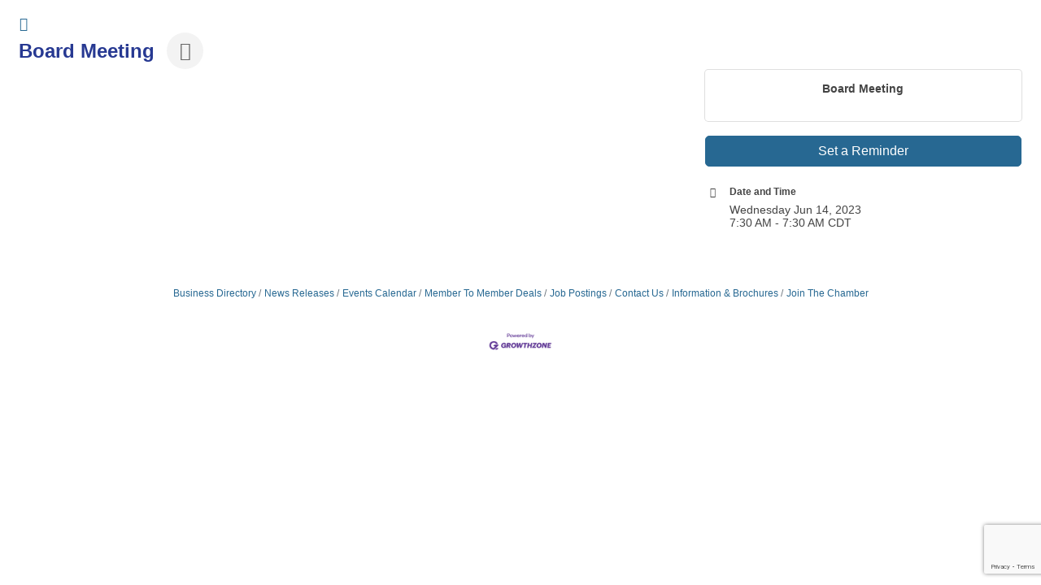

--- FILE ---
content_type: text/html; charset=utf-8
request_url: https://www.google.com/recaptcha/enterprise/anchor?ar=1&k=6LcpNUMUAAAAAB5iVpO_rzGG2TK_vFp7V6SCw_4s&co=aHR0cDovL2NtLmFyYWItY2hhbWJlci5vcmc6ODA.&hl=en&v=PoyoqOPhxBO7pBk68S4YbpHZ&size=compact&anchor-ms=20000&execute-ms=30000&cb=hrfyrml1lmto
body_size: 49176
content:
<!DOCTYPE HTML><html dir="ltr" lang="en"><head><meta http-equiv="Content-Type" content="text/html; charset=UTF-8">
<meta http-equiv="X-UA-Compatible" content="IE=edge">
<title>reCAPTCHA</title>
<style type="text/css">
/* cyrillic-ext */
@font-face {
  font-family: 'Roboto';
  font-style: normal;
  font-weight: 400;
  font-stretch: 100%;
  src: url(//fonts.gstatic.com/s/roboto/v48/KFO7CnqEu92Fr1ME7kSn66aGLdTylUAMa3GUBHMdazTgWw.woff2) format('woff2');
  unicode-range: U+0460-052F, U+1C80-1C8A, U+20B4, U+2DE0-2DFF, U+A640-A69F, U+FE2E-FE2F;
}
/* cyrillic */
@font-face {
  font-family: 'Roboto';
  font-style: normal;
  font-weight: 400;
  font-stretch: 100%;
  src: url(//fonts.gstatic.com/s/roboto/v48/KFO7CnqEu92Fr1ME7kSn66aGLdTylUAMa3iUBHMdazTgWw.woff2) format('woff2');
  unicode-range: U+0301, U+0400-045F, U+0490-0491, U+04B0-04B1, U+2116;
}
/* greek-ext */
@font-face {
  font-family: 'Roboto';
  font-style: normal;
  font-weight: 400;
  font-stretch: 100%;
  src: url(//fonts.gstatic.com/s/roboto/v48/KFO7CnqEu92Fr1ME7kSn66aGLdTylUAMa3CUBHMdazTgWw.woff2) format('woff2');
  unicode-range: U+1F00-1FFF;
}
/* greek */
@font-face {
  font-family: 'Roboto';
  font-style: normal;
  font-weight: 400;
  font-stretch: 100%;
  src: url(//fonts.gstatic.com/s/roboto/v48/KFO7CnqEu92Fr1ME7kSn66aGLdTylUAMa3-UBHMdazTgWw.woff2) format('woff2');
  unicode-range: U+0370-0377, U+037A-037F, U+0384-038A, U+038C, U+038E-03A1, U+03A3-03FF;
}
/* math */
@font-face {
  font-family: 'Roboto';
  font-style: normal;
  font-weight: 400;
  font-stretch: 100%;
  src: url(//fonts.gstatic.com/s/roboto/v48/KFO7CnqEu92Fr1ME7kSn66aGLdTylUAMawCUBHMdazTgWw.woff2) format('woff2');
  unicode-range: U+0302-0303, U+0305, U+0307-0308, U+0310, U+0312, U+0315, U+031A, U+0326-0327, U+032C, U+032F-0330, U+0332-0333, U+0338, U+033A, U+0346, U+034D, U+0391-03A1, U+03A3-03A9, U+03B1-03C9, U+03D1, U+03D5-03D6, U+03F0-03F1, U+03F4-03F5, U+2016-2017, U+2034-2038, U+203C, U+2040, U+2043, U+2047, U+2050, U+2057, U+205F, U+2070-2071, U+2074-208E, U+2090-209C, U+20D0-20DC, U+20E1, U+20E5-20EF, U+2100-2112, U+2114-2115, U+2117-2121, U+2123-214F, U+2190, U+2192, U+2194-21AE, U+21B0-21E5, U+21F1-21F2, U+21F4-2211, U+2213-2214, U+2216-22FF, U+2308-230B, U+2310, U+2319, U+231C-2321, U+2336-237A, U+237C, U+2395, U+239B-23B7, U+23D0, U+23DC-23E1, U+2474-2475, U+25AF, U+25B3, U+25B7, U+25BD, U+25C1, U+25CA, U+25CC, U+25FB, U+266D-266F, U+27C0-27FF, U+2900-2AFF, U+2B0E-2B11, U+2B30-2B4C, U+2BFE, U+3030, U+FF5B, U+FF5D, U+1D400-1D7FF, U+1EE00-1EEFF;
}
/* symbols */
@font-face {
  font-family: 'Roboto';
  font-style: normal;
  font-weight: 400;
  font-stretch: 100%;
  src: url(//fonts.gstatic.com/s/roboto/v48/KFO7CnqEu92Fr1ME7kSn66aGLdTylUAMaxKUBHMdazTgWw.woff2) format('woff2');
  unicode-range: U+0001-000C, U+000E-001F, U+007F-009F, U+20DD-20E0, U+20E2-20E4, U+2150-218F, U+2190, U+2192, U+2194-2199, U+21AF, U+21E6-21F0, U+21F3, U+2218-2219, U+2299, U+22C4-22C6, U+2300-243F, U+2440-244A, U+2460-24FF, U+25A0-27BF, U+2800-28FF, U+2921-2922, U+2981, U+29BF, U+29EB, U+2B00-2BFF, U+4DC0-4DFF, U+FFF9-FFFB, U+10140-1018E, U+10190-1019C, U+101A0, U+101D0-101FD, U+102E0-102FB, U+10E60-10E7E, U+1D2C0-1D2D3, U+1D2E0-1D37F, U+1F000-1F0FF, U+1F100-1F1AD, U+1F1E6-1F1FF, U+1F30D-1F30F, U+1F315, U+1F31C, U+1F31E, U+1F320-1F32C, U+1F336, U+1F378, U+1F37D, U+1F382, U+1F393-1F39F, U+1F3A7-1F3A8, U+1F3AC-1F3AF, U+1F3C2, U+1F3C4-1F3C6, U+1F3CA-1F3CE, U+1F3D4-1F3E0, U+1F3ED, U+1F3F1-1F3F3, U+1F3F5-1F3F7, U+1F408, U+1F415, U+1F41F, U+1F426, U+1F43F, U+1F441-1F442, U+1F444, U+1F446-1F449, U+1F44C-1F44E, U+1F453, U+1F46A, U+1F47D, U+1F4A3, U+1F4B0, U+1F4B3, U+1F4B9, U+1F4BB, U+1F4BF, U+1F4C8-1F4CB, U+1F4D6, U+1F4DA, U+1F4DF, U+1F4E3-1F4E6, U+1F4EA-1F4ED, U+1F4F7, U+1F4F9-1F4FB, U+1F4FD-1F4FE, U+1F503, U+1F507-1F50B, U+1F50D, U+1F512-1F513, U+1F53E-1F54A, U+1F54F-1F5FA, U+1F610, U+1F650-1F67F, U+1F687, U+1F68D, U+1F691, U+1F694, U+1F698, U+1F6AD, U+1F6B2, U+1F6B9-1F6BA, U+1F6BC, U+1F6C6-1F6CF, U+1F6D3-1F6D7, U+1F6E0-1F6EA, U+1F6F0-1F6F3, U+1F6F7-1F6FC, U+1F700-1F7FF, U+1F800-1F80B, U+1F810-1F847, U+1F850-1F859, U+1F860-1F887, U+1F890-1F8AD, U+1F8B0-1F8BB, U+1F8C0-1F8C1, U+1F900-1F90B, U+1F93B, U+1F946, U+1F984, U+1F996, U+1F9E9, U+1FA00-1FA6F, U+1FA70-1FA7C, U+1FA80-1FA89, U+1FA8F-1FAC6, U+1FACE-1FADC, U+1FADF-1FAE9, U+1FAF0-1FAF8, U+1FB00-1FBFF;
}
/* vietnamese */
@font-face {
  font-family: 'Roboto';
  font-style: normal;
  font-weight: 400;
  font-stretch: 100%;
  src: url(//fonts.gstatic.com/s/roboto/v48/KFO7CnqEu92Fr1ME7kSn66aGLdTylUAMa3OUBHMdazTgWw.woff2) format('woff2');
  unicode-range: U+0102-0103, U+0110-0111, U+0128-0129, U+0168-0169, U+01A0-01A1, U+01AF-01B0, U+0300-0301, U+0303-0304, U+0308-0309, U+0323, U+0329, U+1EA0-1EF9, U+20AB;
}
/* latin-ext */
@font-face {
  font-family: 'Roboto';
  font-style: normal;
  font-weight: 400;
  font-stretch: 100%;
  src: url(//fonts.gstatic.com/s/roboto/v48/KFO7CnqEu92Fr1ME7kSn66aGLdTylUAMa3KUBHMdazTgWw.woff2) format('woff2');
  unicode-range: U+0100-02BA, U+02BD-02C5, U+02C7-02CC, U+02CE-02D7, U+02DD-02FF, U+0304, U+0308, U+0329, U+1D00-1DBF, U+1E00-1E9F, U+1EF2-1EFF, U+2020, U+20A0-20AB, U+20AD-20C0, U+2113, U+2C60-2C7F, U+A720-A7FF;
}
/* latin */
@font-face {
  font-family: 'Roboto';
  font-style: normal;
  font-weight: 400;
  font-stretch: 100%;
  src: url(//fonts.gstatic.com/s/roboto/v48/KFO7CnqEu92Fr1ME7kSn66aGLdTylUAMa3yUBHMdazQ.woff2) format('woff2');
  unicode-range: U+0000-00FF, U+0131, U+0152-0153, U+02BB-02BC, U+02C6, U+02DA, U+02DC, U+0304, U+0308, U+0329, U+2000-206F, U+20AC, U+2122, U+2191, U+2193, U+2212, U+2215, U+FEFF, U+FFFD;
}
/* cyrillic-ext */
@font-face {
  font-family: 'Roboto';
  font-style: normal;
  font-weight: 500;
  font-stretch: 100%;
  src: url(//fonts.gstatic.com/s/roboto/v48/KFO7CnqEu92Fr1ME7kSn66aGLdTylUAMa3GUBHMdazTgWw.woff2) format('woff2');
  unicode-range: U+0460-052F, U+1C80-1C8A, U+20B4, U+2DE0-2DFF, U+A640-A69F, U+FE2E-FE2F;
}
/* cyrillic */
@font-face {
  font-family: 'Roboto';
  font-style: normal;
  font-weight: 500;
  font-stretch: 100%;
  src: url(//fonts.gstatic.com/s/roboto/v48/KFO7CnqEu92Fr1ME7kSn66aGLdTylUAMa3iUBHMdazTgWw.woff2) format('woff2');
  unicode-range: U+0301, U+0400-045F, U+0490-0491, U+04B0-04B1, U+2116;
}
/* greek-ext */
@font-face {
  font-family: 'Roboto';
  font-style: normal;
  font-weight: 500;
  font-stretch: 100%;
  src: url(//fonts.gstatic.com/s/roboto/v48/KFO7CnqEu92Fr1ME7kSn66aGLdTylUAMa3CUBHMdazTgWw.woff2) format('woff2');
  unicode-range: U+1F00-1FFF;
}
/* greek */
@font-face {
  font-family: 'Roboto';
  font-style: normal;
  font-weight: 500;
  font-stretch: 100%;
  src: url(//fonts.gstatic.com/s/roboto/v48/KFO7CnqEu92Fr1ME7kSn66aGLdTylUAMa3-UBHMdazTgWw.woff2) format('woff2');
  unicode-range: U+0370-0377, U+037A-037F, U+0384-038A, U+038C, U+038E-03A1, U+03A3-03FF;
}
/* math */
@font-face {
  font-family: 'Roboto';
  font-style: normal;
  font-weight: 500;
  font-stretch: 100%;
  src: url(//fonts.gstatic.com/s/roboto/v48/KFO7CnqEu92Fr1ME7kSn66aGLdTylUAMawCUBHMdazTgWw.woff2) format('woff2');
  unicode-range: U+0302-0303, U+0305, U+0307-0308, U+0310, U+0312, U+0315, U+031A, U+0326-0327, U+032C, U+032F-0330, U+0332-0333, U+0338, U+033A, U+0346, U+034D, U+0391-03A1, U+03A3-03A9, U+03B1-03C9, U+03D1, U+03D5-03D6, U+03F0-03F1, U+03F4-03F5, U+2016-2017, U+2034-2038, U+203C, U+2040, U+2043, U+2047, U+2050, U+2057, U+205F, U+2070-2071, U+2074-208E, U+2090-209C, U+20D0-20DC, U+20E1, U+20E5-20EF, U+2100-2112, U+2114-2115, U+2117-2121, U+2123-214F, U+2190, U+2192, U+2194-21AE, U+21B0-21E5, U+21F1-21F2, U+21F4-2211, U+2213-2214, U+2216-22FF, U+2308-230B, U+2310, U+2319, U+231C-2321, U+2336-237A, U+237C, U+2395, U+239B-23B7, U+23D0, U+23DC-23E1, U+2474-2475, U+25AF, U+25B3, U+25B7, U+25BD, U+25C1, U+25CA, U+25CC, U+25FB, U+266D-266F, U+27C0-27FF, U+2900-2AFF, U+2B0E-2B11, U+2B30-2B4C, U+2BFE, U+3030, U+FF5B, U+FF5D, U+1D400-1D7FF, U+1EE00-1EEFF;
}
/* symbols */
@font-face {
  font-family: 'Roboto';
  font-style: normal;
  font-weight: 500;
  font-stretch: 100%;
  src: url(//fonts.gstatic.com/s/roboto/v48/KFO7CnqEu92Fr1ME7kSn66aGLdTylUAMaxKUBHMdazTgWw.woff2) format('woff2');
  unicode-range: U+0001-000C, U+000E-001F, U+007F-009F, U+20DD-20E0, U+20E2-20E4, U+2150-218F, U+2190, U+2192, U+2194-2199, U+21AF, U+21E6-21F0, U+21F3, U+2218-2219, U+2299, U+22C4-22C6, U+2300-243F, U+2440-244A, U+2460-24FF, U+25A0-27BF, U+2800-28FF, U+2921-2922, U+2981, U+29BF, U+29EB, U+2B00-2BFF, U+4DC0-4DFF, U+FFF9-FFFB, U+10140-1018E, U+10190-1019C, U+101A0, U+101D0-101FD, U+102E0-102FB, U+10E60-10E7E, U+1D2C0-1D2D3, U+1D2E0-1D37F, U+1F000-1F0FF, U+1F100-1F1AD, U+1F1E6-1F1FF, U+1F30D-1F30F, U+1F315, U+1F31C, U+1F31E, U+1F320-1F32C, U+1F336, U+1F378, U+1F37D, U+1F382, U+1F393-1F39F, U+1F3A7-1F3A8, U+1F3AC-1F3AF, U+1F3C2, U+1F3C4-1F3C6, U+1F3CA-1F3CE, U+1F3D4-1F3E0, U+1F3ED, U+1F3F1-1F3F3, U+1F3F5-1F3F7, U+1F408, U+1F415, U+1F41F, U+1F426, U+1F43F, U+1F441-1F442, U+1F444, U+1F446-1F449, U+1F44C-1F44E, U+1F453, U+1F46A, U+1F47D, U+1F4A3, U+1F4B0, U+1F4B3, U+1F4B9, U+1F4BB, U+1F4BF, U+1F4C8-1F4CB, U+1F4D6, U+1F4DA, U+1F4DF, U+1F4E3-1F4E6, U+1F4EA-1F4ED, U+1F4F7, U+1F4F9-1F4FB, U+1F4FD-1F4FE, U+1F503, U+1F507-1F50B, U+1F50D, U+1F512-1F513, U+1F53E-1F54A, U+1F54F-1F5FA, U+1F610, U+1F650-1F67F, U+1F687, U+1F68D, U+1F691, U+1F694, U+1F698, U+1F6AD, U+1F6B2, U+1F6B9-1F6BA, U+1F6BC, U+1F6C6-1F6CF, U+1F6D3-1F6D7, U+1F6E0-1F6EA, U+1F6F0-1F6F3, U+1F6F7-1F6FC, U+1F700-1F7FF, U+1F800-1F80B, U+1F810-1F847, U+1F850-1F859, U+1F860-1F887, U+1F890-1F8AD, U+1F8B0-1F8BB, U+1F8C0-1F8C1, U+1F900-1F90B, U+1F93B, U+1F946, U+1F984, U+1F996, U+1F9E9, U+1FA00-1FA6F, U+1FA70-1FA7C, U+1FA80-1FA89, U+1FA8F-1FAC6, U+1FACE-1FADC, U+1FADF-1FAE9, U+1FAF0-1FAF8, U+1FB00-1FBFF;
}
/* vietnamese */
@font-face {
  font-family: 'Roboto';
  font-style: normal;
  font-weight: 500;
  font-stretch: 100%;
  src: url(//fonts.gstatic.com/s/roboto/v48/KFO7CnqEu92Fr1ME7kSn66aGLdTylUAMa3OUBHMdazTgWw.woff2) format('woff2');
  unicode-range: U+0102-0103, U+0110-0111, U+0128-0129, U+0168-0169, U+01A0-01A1, U+01AF-01B0, U+0300-0301, U+0303-0304, U+0308-0309, U+0323, U+0329, U+1EA0-1EF9, U+20AB;
}
/* latin-ext */
@font-face {
  font-family: 'Roboto';
  font-style: normal;
  font-weight: 500;
  font-stretch: 100%;
  src: url(//fonts.gstatic.com/s/roboto/v48/KFO7CnqEu92Fr1ME7kSn66aGLdTylUAMa3KUBHMdazTgWw.woff2) format('woff2');
  unicode-range: U+0100-02BA, U+02BD-02C5, U+02C7-02CC, U+02CE-02D7, U+02DD-02FF, U+0304, U+0308, U+0329, U+1D00-1DBF, U+1E00-1E9F, U+1EF2-1EFF, U+2020, U+20A0-20AB, U+20AD-20C0, U+2113, U+2C60-2C7F, U+A720-A7FF;
}
/* latin */
@font-face {
  font-family: 'Roboto';
  font-style: normal;
  font-weight: 500;
  font-stretch: 100%;
  src: url(//fonts.gstatic.com/s/roboto/v48/KFO7CnqEu92Fr1ME7kSn66aGLdTylUAMa3yUBHMdazQ.woff2) format('woff2');
  unicode-range: U+0000-00FF, U+0131, U+0152-0153, U+02BB-02BC, U+02C6, U+02DA, U+02DC, U+0304, U+0308, U+0329, U+2000-206F, U+20AC, U+2122, U+2191, U+2193, U+2212, U+2215, U+FEFF, U+FFFD;
}
/* cyrillic-ext */
@font-face {
  font-family: 'Roboto';
  font-style: normal;
  font-weight: 900;
  font-stretch: 100%;
  src: url(//fonts.gstatic.com/s/roboto/v48/KFO7CnqEu92Fr1ME7kSn66aGLdTylUAMa3GUBHMdazTgWw.woff2) format('woff2');
  unicode-range: U+0460-052F, U+1C80-1C8A, U+20B4, U+2DE0-2DFF, U+A640-A69F, U+FE2E-FE2F;
}
/* cyrillic */
@font-face {
  font-family: 'Roboto';
  font-style: normal;
  font-weight: 900;
  font-stretch: 100%;
  src: url(//fonts.gstatic.com/s/roboto/v48/KFO7CnqEu92Fr1ME7kSn66aGLdTylUAMa3iUBHMdazTgWw.woff2) format('woff2');
  unicode-range: U+0301, U+0400-045F, U+0490-0491, U+04B0-04B1, U+2116;
}
/* greek-ext */
@font-face {
  font-family: 'Roboto';
  font-style: normal;
  font-weight: 900;
  font-stretch: 100%;
  src: url(//fonts.gstatic.com/s/roboto/v48/KFO7CnqEu92Fr1ME7kSn66aGLdTylUAMa3CUBHMdazTgWw.woff2) format('woff2');
  unicode-range: U+1F00-1FFF;
}
/* greek */
@font-face {
  font-family: 'Roboto';
  font-style: normal;
  font-weight: 900;
  font-stretch: 100%;
  src: url(//fonts.gstatic.com/s/roboto/v48/KFO7CnqEu92Fr1ME7kSn66aGLdTylUAMa3-UBHMdazTgWw.woff2) format('woff2');
  unicode-range: U+0370-0377, U+037A-037F, U+0384-038A, U+038C, U+038E-03A1, U+03A3-03FF;
}
/* math */
@font-face {
  font-family: 'Roboto';
  font-style: normal;
  font-weight: 900;
  font-stretch: 100%;
  src: url(//fonts.gstatic.com/s/roboto/v48/KFO7CnqEu92Fr1ME7kSn66aGLdTylUAMawCUBHMdazTgWw.woff2) format('woff2');
  unicode-range: U+0302-0303, U+0305, U+0307-0308, U+0310, U+0312, U+0315, U+031A, U+0326-0327, U+032C, U+032F-0330, U+0332-0333, U+0338, U+033A, U+0346, U+034D, U+0391-03A1, U+03A3-03A9, U+03B1-03C9, U+03D1, U+03D5-03D6, U+03F0-03F1, U+03F4-03F5, U+2016-2017, U+2034-2038, U+203C, U+2040, U+2043, U+2047, U+2050, U+2057, U+205F, U+2070-2071, U+2074-208E, U+2090-209C, U+20D0-20DC, U+20E1, U+20E5-20EF, U+2100-2112, U+2114-2115, U+2117-2121, U+2123-214F, U+2190, U+2192, U+2194-21AE, U+21B0-21E5, U+21F1-21F2, U+21F4-2211, U+2213-2214, U+2216-22FF, U+2308-230B, U+2310, U+2319, U+231C-2321, U+2336-237A, U+237C, U+2395, U+239B-23B7, U+23D0, U+23DC-23E1, U+2474-2475, U+25AF, U+25B3, U+25B7, U+25BD, U+25C1, U+25CA, U+25CC, U+25FB, U+266D-266F, U+27C0-27FF, U+2900-2AFF, U+2B0E-2B11, U+2B30-2B4C, U+2BFE, U+3030, U+FF5B, U+FF5D, U+1D400-1D7FF, U+1EE00-1EEFF;
}
/* symbols */
@font-face {
  font-family: 'Roboto';
  font-style: normal;
  font-weight: 900;
  font-stretch: 100%;
  src: url(//fonts.gstatic.com/s/roboto/v48/KFO7CnqEu92Fr1ME7kSn66aGLdTylUAMaxKUBHMdazTgWw.woff2) format('woff2');
  unicode-range: U+0001-000C, U+000E-001F, U+007F-009F, U+20DD-20E0, U+20E2-20E4, U+2150-218F, U+2190, U+2192, U+2194-2199, U+21AF, U+21E6-21F0, U+21F3, U+2218-2219, U+2299, U+22C4-22C6, U+2300-243F, U+2440-244A, U+2460-24FF, U+25A0-27BF, U+2800-28FF, U+2921-2922, U+2981, U+29BF, U+29EB, U+2B00-2BFF, U+4DC0-4DFF, U+FFF9-FFFB, U+10140-1018E, U+10190-1019C, U+101A0, U+101D0-101FD, U+102E0-102FB, U+10E60-10E7E, U+1D2C0-1D2D3, U+1D2E0-1D37F, U+1F000-1F0FF, U+1F100-1F1AD, U+1F1E6-1F1FF, U+1F30D-1F30F, U+1F315, U+1F31C, U+1F31E, U+1F320-1F32C, U+1F336, U+1F378, U+1F37D, U+1F382, U+1F393-1F39F, U+1F3A7-1F3A8, U+1F3AC-1F3AF, U+1F3C2, U+1F3C4-1F3C6, U+1F3CA-1F3CE, U+1F3D4-1F3E0, U+1F3ED, U+1F3F1-1F3F3, U+1F3F5-1F3F7, U+1F408, U+1F415, U+1F41F, U+1F426, U+1F43F, U+1F441-1F442, U+1F444, U+1F446-1F449, U+1F44C-1F44E, U+1F453, U+1F46A, U+1F47D, U+1F4A3, U+1F4B0, U+1F4B3, U+1F4B9, U+1F4BB, U+1F4BF, U+1F4C8-1F4CB, U+1F4D6, U+1F4DA, U+1F4DF, U+1F4E3-1F4E6, U+1F4EA-1F4ED, U+1F4F7, U+1F4F9-1F4FB, U+1F4FD-1F4FE, U+1F503, U+1F507-1F50B, U+1F50D, U+1F512-1F513, U+1F53E-1F54A, U+1F54F-1F5FA, U+1F610, U+1F650-1F67F, U+1F687, U+1F68D, U+1F691, U+1F694, U+1F698, U+1F6AD, U+1F6B2, U+1F6B9-1F6BA, U+1F6BC, U+1F6C6-1F6CF, U+1F6D3-1F6D7, U+1F6E0-1F6EA, U+1F6F0-1F6F3, U+1F6F7-1F6FC, U+1F700-1F7FF, U+1F800-1F80B, U+1F810-1F847, U+1F850-1F859, U+1F860-1F887, U+1F890-1F8AD, U+1F8B0-1F8BB, U+1F8C0-1F8C1, U+1F900-1F90B, U+1F93B, U+1F946, U+1F984, U+1F996, U+1F9E9, U+1FA00-1FA6F, U+1FA70-1FA7C, U+1FA80-1FA89, U+1FA8F-1FAC6, U+1FACE-1FADC, U+1FADF-1FAE9, U+1FAF0-1FAF8, U+1FB00-1FBFF;
}
/* vietnamese */
@font-face {
  font-family: 'Roboto';
  font-style: normal;
  font-weight: 900;
  font-stretch: 100%;
  src: url(//fonts.gstatic.com/s/roboto/v48/KFO7CnqEu92Fr1ME7kSn66aGLdTylUAMa3OUBHMdazTgWw.woff2) format('woff2');
  unicode-range: U+0102-0103, U+0110-0111, U+0128-0129, U+0168-0169, U+01A0-01A1, U+01AF-01B0, U+0300-0301, U+0303-0304, U+0308-0309, U+0323, U+0329, U+1EA0-1EF9, U+20AB;
}
/* latin-ext */
@font-face {
  font-family: 'Roboto';
  font-style: normal;
  font-weight: 900;
  font-stretch: 100%;
  src: url(//fonts.gstatic.com/s/roboto/v48/KFO7CnqEu92Fr1ME7kSn66aGLdTylUAMa3KUBHMdazTgWw.woff2) format('woff2');
  unicode-range: U+0100-02BA, U+02BD-02C5, U+02C7-02CC, U+02CE-02D7, U+02DD-02FF, U+0304, U+0308, U+0329, U+1D00-1DBF, U+1E00-1E9F, U+1EF2-1EFF, U+2020, U+20A0-20AB, U+20AD-20C0, U+2113, U+2C60-2C7F, U+A720-A7FF;
}
/* latin */
@font-face {
  font-family: 'Roboto';
  font-style: normal;
  font-weight: 900;
  font-stretch: 100%;
  src: url(//fonts.gstatic.com/s/roboto/v48/KFO7CnqEu92Fr1ME7kSn66aGLdTylUAMa3yUBHMdazQ.woff2) format('woff2');
  unicode-range: U+0000-00FF, U+0131, U+0152-0153, U+02BB-02BC, U+02C6, U+02DA, U+02DC, U+0304, U+0308, U+0329, U+2000-206F, U+20AC, U+2122, U+2191, U+2193, U+2212, U+2215, U+FEFF, U+FFFD;
}

</style>
<link rel="stylesheet" type="text/css" href="https://www.gstatic.com/recaptcha/releases/PoyoqOPhxBO7pBk68S4YbpHZ/styles__ltr.css">
<script nonce="tDd1dgC0TFfk2A4QwwDMDA" type="text/javascript">window['__recaptcha_api'] = 'https://www.google.com/recaptcha/enterprise/';</script>
<script type="text/javascript" src="https://www.gstatic.com/recaptcha/releases/PoyoqOPhxBO7pBk68S4YbpHZ/recaptcha__en.js" nonce="tDd1dgC0TFfk2A4QwwDMDA">
      
    </script></head>
<body><div id="rc-anchor-alert" class="rc-anchor-alert"></div>
<input type="hidden" id="recaptcha-token" value="[base64]">
<script type="text/javascript" nonce="tDd1dgC0TFfk2A4QwwDMDA">
      recaptcha.anchor.Main.init("[\x22ainput\x22,[\x22bgdata\x22,\x22\x22,\[base64]/[base64]/[base64]/[base64]/[base64]/[base64]/KGcoTywyNTMsTy5PKSxVRyhPLEMpKTpnKE8sMjUzLEMpLE8pKSxsKSksTykpfSxieT1mdW5jdGlvbihDLE8sdSxsKXtmb3IobD0odT1SKEMpLDApO08+MDtPLS0pbD1sPDw4fFooQyk7ZyhDLHUsbCl9LFVHPWZ1bmN0aW9uKEMsTyl7Qy5pLmxlbmd0aD4xMDQ/[base64]/[base64]/[base64]/[base64]/[base64]/[base64]/[base64]\\u003d\x22,\[base64]\\u003d\x22,\x22wobDisKvw6QAw7vCm8KRWsORScOjA8OSDzwtwpgHw7VZB8OBwosTZhvDjMKeLsKOaS/Cr8O8wpzDqxrCrcK4w4sTwoo0wr84w4bCsyYRPsKpe31iDsKGw5ZqESEvwoPCizfCsyVBw4fDmlfDvWnCqFNVw5gRwrzDs2t/Nm7DsH3CgcK5w4lhw6NlEMK0w5TDl03Dr8ONwo9Ww73Dk8Orw6HCnj7DvsKjw68ERcOXfDPCo8O3w61nYmhjw5gLbsOxwp7CqFnDu8OMw5PCqCzCpMO0UlLDsWDChj/CqxpPFMKJacK7YMKUXMKow6J0QsK7X1Fuwr54I8KOw6vDsAkMOktheVMsw5TDsMKOw5YueMOXBA8aVxxgcsKNI0tSCgVdBTBBwpQ+fcO3w7cgwofCn8ONwqxFZT5FCMKOw5h1woTDpcO2TcO2ecOlw5/Cr8KdP1gKwpnCp8KCGMKgd8KqwovCiMOaw4pMc2swV8OYRRtWP0Qjw5/CoMKreHtTVnN5McK9wpx3w7l8w5YDwqY/w6PCkEAqBcO6w6QdVMObwq/DmAI+w6/Dl3jCucKMd0rCgcO6VTg4w4Ruw51Cw4paV8KRf8OnK2XCr8O5H8K0ZTIVa8O7wrY5w6dhL8OsWFApwpXCs3wyCcK8FkvDmkPDmsKdw7nColNdbMKjJcK9KCnDl8OSPRjChcObX1PCn8KNSW/DmMKcKw/ClhfDlwnCjQvDnVXDhiEhwofCiMO/RcKPw6ojwoRawrLCvMKBM2tJIQtJwoPDhMKjw6wcwobCgVjCgBEYAlrCisKQXgDDt8KgLFzDu8K9QUvDkQ3DjsOWBQXClxnDpMKHwq1ufMOmPE9pw5xNwovCjcKKw6Z2Czs2w6HDrsKxCcOVwprDtcOcw7t3wrgFLRR2Ih/[base64]/[base64]/Dh3t6UwXCjcKSwovChMOHw63DrcKNw5HDscOcwptycEnCrcK5HUMOM8Kzw5AKw6vDssOWw7zDmVTDrMK+wo3ClcKPwr8rSMKmL1fDv8KnYsKcTcOTw4/DrAhEwrliwqscYMKsISnDo8K+w47CkCTDrcO5woHCncOXVSMsw4nCisKawoDDpVdtwrd2W8Kww4wVPMOLwop5wpNYWlFCIV3DlhVHSHFgw4FmwprDlsKgwrvDqAtvwrdPwr87GHoCwrfDv8OEccO6WcKeWcKMWkQIwpNUw77DtmHDvx/DokMOL8KFwphbCcOewqRVwq7Dn0fDoWMHwobDrsK+w43CqcOtNsOKw4jDosKswrI2Q8OndTtWw5XCjcOGwp/DgHYVJCY8AMKZDXjCgcKjYi/DncKRw67DusOiwpjCrMOeacOzw7bDuMOvMcKYWMKowqMOFHHCi2VQTMKMw7nDisKWd8KbQMOmw4ljFV/CjSDDhRVkAQ9raBljYXwLwrARw7YLwqHDl8KmLsKewovDpF9xLikkR8KnfCLDpsOww5PDi8K6UV/Cu8O4al7Dq8KGDFrDgSN2wqbCiXYYwpbDlDVNBh3DgcOmTFQfTw1ywojDjWpmVzcswrgSPsOjwqFWcMK9woZBw4o6QcKYwofDkVtGwpLCtWXDncKxT2nDusKJQcOJQsK9woHDl8KMdVsKw4bDowF7A8K6wrcIaRvDtBEFw7F2M39vwqTCg2h/wpTDgMOEScKWwqDCgHfCvVo5wprDoDJ8bxZMHhvDoDlnTcOwQwXDvsOSwqJ6RAdGwp0JwoQUIGjChsKMekBgFkcOwo3CmsOSHgbCvVHDgkkiTMOwbsK7wrEgwoDCscO5w6HCtcOww6kUM8KWwplDEMKDw4fClG7CocO4wobCsVJmw4bChWPClyTCr8ODVx/DgFBZw5fCvgMUw5HDnsKEw7zDoBvCjcO6w69uwrbDq1jCh8K7BT4Pw7DDpg3Di8KxVcKDQ8OrHy/CmXpHTcK5VsOGFxbCkcOgw4FEFVTDiGgQR8KHw5/DjMKxD8OGEsOGC8Kcw4DCjWXDpBrDlcK+VsKMwqhAwrHDtDxFV2HDjxvCmlB5aXlIwqrDv3HCk8OPFD/Cs8KFbsK3Q8KKV0nCs8OgwqTDvcKgJSzCqknDllc4w6jCj8KuwoHCuMKRwqxWQy7CgMKQwp1bDMOmw5fDpBzDpsOLwrrDgWRhYcOuwqMFOcK4wr7CuFJnNnrDmXASw5LDssK3w74tdDPDjQ9Wwr3Cn0IAOmLDn3h1b8OLwrh5JcOIazZZw5XCssKkw5/DmMOmwr3DgXnDmcODwpzCk1DDt8OVwrXCmMKTw4NzOhnDusKiw5HDi8O/IjEmKXPDl8OPw7oBdcOmUcOSw7EPV8KAw5MywpDCnMKkw6LDmcKFw4rCmibDj37ComDDvsKlVcKbasO/bMKtwpfDmMOpJXvCqlhjwpYMwqkxw5PCtsKywqFYwp7CoUw0dCR2wpYZw7fDmCPClWp7wrvCngVfKlLDm1RYwq/ClzvDm8OtcVxiE8OIw47CrsK/w58OAMKGw6TCtwrCpSnDimA7wrxPTV5gw6IwwrNBw7gtE8KIRxTDocO0fgfDrkfClgjCo8KhDhhuw4nCisOxCxjDm8KpH8OOwp4uLsOBw4E6G2c5VVIyw5DDp8K2TsKBw7TCjsO0VcOEwrFTMcOyJnTCj1nDtUPCjMKYwr/Clio9w5Z3G8KibMK/NMK1Q8OBcxXCnMOPwrJjEg7DgSxOw5DCtg5Tw7RLZl5Sw5o8w4Fgw5LCj8KfbsKIaSoFw5YaF8KpwpjChMK8Tm7DqTgLw4U8w4PDpMOKH3fDrMOtS13DssKKw6LCs8O/w5TDq8KEFsOoM1zClcK9VsKkwoIWFxvDscOAwq89ZMKdwpjDmVwnR8O5ZsKQwo7CqsKLPQrCgcKfLMKsw47DkCrClETDusOYFF0QwofDvMKMRBk/wpxOwokCTcOfw7dnI8KWwqDDoizCoSw/AsKiw4vCvC9vw4PDvjpdw6Fgw4IZw7YrBUzDsTzDgl/[base64]/[base64]/DrCnCtwQdbMOhbD7DmsOmw7JXwr7Cq8Kzw7rDpCgYwpsWwobCihnDnX5tCQtdGcOJw43DkMO8AsKUXMOdYsOrRiJ1dBxkIcKywrprXhXDoMKgwr3Cs1olw7LCnExJLsO9Zi3Di8KVw7bDv8O6ZFtiDcOQQnrCrQUqw4PCgsOResO7w7rDlC/CuDnDim/DnCDCtMKiw77DusKCw6MMwrzDhW3Dp8KkPRx/wqAIwq3DtsK3wrrCocOgw5ZVwoXDscO8C2rCljzCjHklSsOQfcOUAWQhGCDDrnc8w5czw73Dt20AwqkZw494Jj7DqMKJwqvDo8OXasK9IMOFaWLDrl7DhELCoMKUGmHCk8KDTyoHwoLCmFfClMKqw4LDszPCln4Gwq1fFMKeYE4dwr0LOQLCoMKqw6d/w7g/fQfDm3NKwrgkwpDDh3vDnsKPw4tKOBPDrnzCgcKDFMOdw5Ruw6RfG8ODw6LCvHzDjjDDjcOQQMOuRCXDmDQlMMOuKSwBw4fCrcKiURHDr8KwwodDQw7Dh8KYw5bDvsOQw595N0/CiSnCgsKoADhoN8O6AsKmw6jCqcKpBHcJwoEjw7bCqMKQc8OrdMO6wo4GaFjDkSZKMMONw4sJwr7DucOLT8Krwr7CsiNFfEHDg8KcwqfCrDzDg8KiasOHJ8KHejfDrcOkwqHDksOLwrzDg8KnKy/DrDBkwoAXZMKlI8OFSwbDnSEoYkMnwrPCixQlVRxDecKvH8KJwp84wphJZ8KtPSvDvETDqcK/akzDhDNsGMKFwqjClHjDo8O8w69jVAbCg8OswoLDgGMGw73DknzDlcOow57CmAjDgWzDsMKvw71RWMOgMMK5wr1hanbCvXItZsOUwpoxwoHDr1bDjU/Dj8OrwoDDm2bCgsKJw6fDhcKrY3YQC8KuwrLCn8OuTSTDuinCucKbe1nCt8KZdsO3wqPDllHDuMOYw4PCmQRew5Qhw7rDk8O/wrPCoTZOWBbDh17DuMK2ecKBehMeIVEbL8Krwo1kw6bDukUOwpRmwrBhb0xnw7FzEEHCjz/DqAZ6wp9tw5LCnsKCasK7BiQbwr/ClMOTTThww7sEwrJ5JDLDocOLwoYPa8O8w5rDhmVCasOnwrrDmhZ2wq5/VsOxWljCpErCscO0w4VDw4nCpMKLwp/[base64]/[base64]/Ch8K+NRTDoR7DgMO/eF/CoGcxWcKhwqrDi1A/aT7Dt8KKw6MlX3QxwpnCjhbCkVp1DXNQw6PCkRQzeGgfCSbCvQNTw6PDo1zChx/DvsKmworDrnIlwopkMsOpw6jDk8KaworDhm89w6pSw7/DhcKGW0AuwpPDusOKwonDhDLCssOEeA9DwqBhEj4Vw53Dsg45w6BEw7ADWMO/XWIhw7J2EcODw7gnLcK1woLDlcKFwpAYw7DCkcOMScKCw5vCpsOEF8OTEcKgw4oUw4TDt2RLBF/[base64]/wqVjNsKcwoZJfMOMUzZswpZTw6bDtR7DhUUTAnnCn37DnDNWw4s0wqfCjycpw73Dg8O6wqgjE1jDmWXDtMOOCHnDlMO5wrUQMcKcwqHDrycxw5lKwqbCgcOlw6MYw65pKFfCshQZw5ZiwpbDj8OAQEHCgmsXHmrCo8OLwrcdw7/DmCzDhsO1w7/[base64]/[base64]/CkcOqw5ojwqYZwq41Z8OLwoLDjlNJwqE4RURWwrZtwp1lKMK8Q8OCw6nCoMOFw71zw5vDnsOzwqjDqcOSTDHDnDXDuQ0fQTZkNEDCusOTeMKocsKCBMObP8O1QsOxJcOvw4nDrQEuU8KEbGBaw7rCsjHCt8OawrPCkRTDox8Hw4MkwoLCpkEXwpDCpsK/wprDrGHCgH/DuSbCgGoaw6zCh0URO8KIAz3DjMOxEcK+w63DjxYOWcKKFGvCiULCgT0Ww45Cw6LCgmHDtlvDsnLCrhVjUMOEKcKGB8OAU2TDk8OVw6tew4bDv8O2wr3CksO6wp3CqcORwpbDk8Ksw549b3hNZEvDvMKOCm1awrkew5lxwpbCtSvDu8K+PnfDslHCk2/DjWZJTHbDjwB1Xgk2wqMtw4E6SQ3Dr8Opw7bDq8K0ThBqw4hqAsKtw7I/[base64]/CpAxyeDI+GUjChw/[base64]/wo1gwrZjfTTCtBvDhwFhwqTCjsKCw4zDuWY2wrE2BCfDg0jDk8K0JMOawqXDsArCs8OSwr8lwpE7wrRKUkvCsFBwLsOJwpBfQ2XCqcOiwpNMw5gKKcKHXsKLBg9MwohOw4Zlw71Nw7dxw5cZwoTDt8KMH8OKdMOCwqpJXMK4CcKnwrciw7jClcOTwoXDnz/DvMO+RkwcY8KUwovChcKCL8Owwr/DiTw0w4smw5ZiwqjDk1LDhcOCS8O3QcK/dcOmW8OFF8KlwqfCrHTDmMKlw6/CvxjDq1XDuDrCsjvDn8OowqdpFcKkEsKeOcKnw6Z9w6Rdwrchw6pJwoErwqo0DH1hA8K0wrMXwprCgxA3EAxYw7DCrEI4wrYgw7g9w6bCsMO0w7LDjChLwpRMFMK9FMOobcKzYcK4akDCjhZBUw5Lw7vCicOnZcO9dSLDocKRbcOEw4dOwp/[base64]/GMOnw5PDhMKCw4fCvcKEw7jDqEvCpcO4GMKrfMOyA8Orw78+BMOHwoYFw6lWw4gUWUvDqsKTX8OHMA7DhsKUw7/Cm1Ztw7wvMy5YwrHDlTjDo8KZw5kvwqR8FWPCmMO1Y8OTZTUkG8O/[base64]/w7XDqC3ChivCkBh+wqpjw6zDuUcoO1dIV8O/EDkxw5fCtHHCmsKBw4QNwrjCq8KXw4HCjcK5w6kOw57CsnZww6nCm8KMw4LClcOYw4XDmRMnwoF6w4rDpcOHwr/Dr17CnsOww5ZKUAgNBQjCt00QZEjDp0DDlFRFd8OAwqLDg3DCkXNvEsK+w6JqIMKCFgTCncKIwodqL8OvDlfCs8O3woXDrsOSw4jCux3Cnk86Gwwlw5bDpMO8UMK7Mkp1AcOPw4Zcw5LCl8O/wrTDrMKMwqfDksKdJATCsVwrw6pBw5LDscObRR/CrH5/wrYfw5XDtMONw5TCnH8EwonCiA4ewplzEx7CisOww6XCocO0UyASCXtUwpXCgsO8IE/DvAZzw6PCq3RhwrTDucOlOhLCiQTCqifCgyDCl8KTT8KUwokDBMKmccODw5ELYcKlwr5+FsKJw6x9HSnDn8KqYsOww6xQwoBrF8KnwpXDg8KowpnCnsOYRwR/[base64]/[base64]/Cv8OVwofDk8OdwrLDrnHCusKow7s6w4AOw4J1JcKiw7LChWzCtBLDgBVEWsKeacKkP30Ow4IKVcOdwosrw4VCXcKww7g2w7ZwYcOmw5xbAcOPH8Otw7obwrMibcOdwpZ4az1+aWd5w4kjLi3DpFRdwoLDjl7DusKwVT/ClsKmwqHDsMOqwroVwqBQCgoyRS9RfMK7w7kWGGZTwoArasOqwpnCocK1TArCvMKMw4pBchnDrSNuwrdRw4YdFsOdwpTDvTUYaMOvw7EfwobDiTPCrcOSO8KBPcOvXnPDuwbDv8OPw67CmUkMb8OJwp/[base64]/wowbwoQ3w5N4wpoUZl/CkgNAaRrCgsKlw68mNcOrwoE1w6vCiTPCoQRzw6zCnMK+wpIew48lAMOTwrQDCW1/[base64]/DqFU3SsKRDMKlXToXwqnCvsK3BsKlZsK6UmoGw6jClAUBHSUSwp7CohTDgcKOw4DDhHDCoMOpAjnCusK5EcK8wqHChXtFQMK9AcO0VMKbDsOOw5bCnFvCuMK1cF0jwqBxL8OADH8/IcK3acORw6TDpsKcw5/CkMK/AsK8AE9sw4zCisOUw4VuwpnCoGTCpsOKw4bCsU/[base64]/CriMpwr9hw5rDmnxgIisWHllcwqDDhxLCmMOqD07CqsOYGBJ/wrIPwoZcwqZ0wpjDglI7w7zDpVvCo8O4PmPCjCsdwrrCqC4gaVLDuWZzcsOANQXCgkJ2w5LDksKsw4EtSlnCiQEGPcK/[base64]/DqMKMwrpqSDjDvMOyKMOyHsOhw7ECw4o9CRHDjMOVDcOgPsOID2HDtGAxw5jCrMO/[base64]/CmMKRw6Rnwq/Cn8KHWsK3JAHDqsOkI3XCkMOHwpfCkMKVwrpow7DCsMK9F8KKZMKAS3rDr8OcVsK5wokWcFwdw43DtMO0fz4/W8KGw6Y0wpzDvMOqNsOaw4MNw7Y5VFVnw5F3w5RCJSFLw5Utwp7ClMKnwoLCjcK/[base64]/eWERbcKFdsOHEMKmw6U/KcOXwpLDpcO1Tn3DpF/DjMKwScKCwrYswrXDjcOww5XDvsKHF2DCvsOWWXDDnsO1w7/CisKcSDbCvMKoasKbwp4Fwp/[base64]/DicOtDcKkScKLXsKBZMO1H8KOw47CqlxuwpNSelMiwo9XwocHNVl7WsKDMcOuw7/[base64]/WmTCuCLCj8KDJDdMXSAHWsKMw6ciw6ZmP1DDt05TwpbCuDwUw7PCoy/[base64]/Y8OTDsK9w4oxJsKZwoIhfX49w6kLwqojw6fCoQXDt8KFFHAjwpc/w5kaw4Ixwr1ZHsKID8KnV8O1woA8w4gbwpXDom1awoluw6vCkATChR4nVghGw6tQKcKHwpTDocO4wrfDrMKRwrYgwqBww5x4w7Y4w4nChWzCnMKaI8KzZ3lpfsKtwohEG8OoKiRlbMOVZyTCiwoqwr5QTMK7NWXCvQrCp8K6GMOpw5zDt37DhDzDnxl/[base64]/CkUTCuQDClALDrMKTA8Ktw7ZMbMOQOVHDnMO2w5zDqlAuEsOIwqzDiVnCvFBCF8K3bUTDgMK4VCLCpjbDisKQMsOqw65dHjjCqRjDuCkBw6DCjV7DmsOOwoEVG29QbDpqEAclNMOsw7gnX0zClMODw43DpcKQw6fDhlXCv8Kyw7PDrcKDwq4cW1/DgUU+w4zDucO2BsOOw6rDjAXDnGw6w5MSw4cwY8O+w5fCq8OYUClNDiXChxB/wqjDv8Kow5NSUlPDhWYjw4VcZcOjwqPCmmtBwrtOQsOqwrwvwpwMfTJOwpQxCAZFLwvChMO3w7xrw4jDlHg9AsK4QcK+wqNXLkHCmjQsw5U2EcOXwr8KA3/DmcKCwoQaRS0XwrnCkgsvEWBawqVeWMO6cMOKHCV4GMOoOgbCmUnDvCIyEVQED8ONw6XCo3Z2w44eKHEswpskamvCoivCucKTbH10NcOrXMOawpJhwrbCksKGQURkw6nCg1RVwqMNIcObaiE1aBUHRMKgw53Dk8OFwq/CvMOfw6NZwrBdTBjDmsKdSkjCkCh4wr5/dcKmwrbCk8KNw6HDgMOuw5cdwpYAw4fCnMKVM8KqwoPDtlM7a23Cg8Oiw41xw5c+wq0QwqrCkwISRgFZK2p2bsO5J8OHU8K/[base64]/ZcOcwoV/wr3ChsOOwoBQw6hUeD0pw5rCk8OeKMOlw4BFwqnCiXfClibCp8Oow7TDu8OjdcKEwp83wo7CssOiwqhFwobDgArDhA7DsEIXwqjCnETDrCVgcMKMQ8K/[base64]/[base64]/[base64]/LsOlXMONw5vDjm/[base64]/CmcK6CXLDmsKSTjnCi8KbLwMlCj13BHx5OkbDtxd3w6lawqQxC8KmfcKzwozDlzhPKsOGak3CsMK4wqfCiMO2woDDscKuw4/DqSrCqcKmKsKzwpVRw5/CjWbCi0TCulxdw5FhdMKmInDDkcOyw61tQ8O4RWjCpFYow5jDpcOdaMK8woxzWcOvwrtcIcOxw6EkVsKqM8OhQBtjwpTDuzvDlsOMIsKLwpnCrMOcwqhhw5/[base64]/Cn8OjP2bCosOMw5gBPMOgw6TCj8KRFMKBwrVFc3bDr0gjw7HCrQTDicOaGsOiKwJXw5zCnz8Twr1nbsKEb1TDj8KFw7gmw4nCj8KRWsOxw58+NsKFHcOfwqQzw6pZw7fCjMOmwqYnwrXCosKHwq/DmsKhGsOow6ESQU5HZcKnTWLCo2LCuQLDtMKwfXASwqRnw70ow7LCi3dww6rCv8O4wqoiAMOlwqLDqwEOwqx5RnDCo2YHw7lDFgdfaBPDvnFJKB1Dw4pJw6kVw4LCqMOiw7vDkj7DnztXw7fCqHhmDBLClcO8MwBfw5liWCrCnsOawpDCpk/CicKZwopew5/[base64]/em0ywq7DkcODwps4DsOew5DCn3dBY8OqwrYcN8K2w6VwK8O/woXCvmTCnMOJb8OqKEfDs288w5rCmWzDjkktw7lGaAFadzwMw6lJexdXw6/DmD1ZP8OBZMKECwBaFjfDg8KPwotzwrfDvmYdwoHCqAl0F8OITsOjN2PCqjbCosKVW8Oaw6rDk8OiDsO7UsKhMkYHw4dSw6XCkB5hKsOcwoAiwpPChsKNETXDvMO8wrZ5C0bCsQlswoXDrnjDkcO8LsOZdsOac8OHWTTDnkU5EMKoacOmwr/DjVcoD8ODwrlgJQPCvsKHwrHDnMOoSlxdwobCpnvDuAQjw6QBw7lgwrXCtj00w4YAwo5rw5DChMKJwpx9D1FWEHs8WGHCuH7DrcOVwq56w78RCsOCw4lYRiN6w7IEw4/DvcKewpt3PCbDocK0PMOkbMK4w6jCmcO2ARvDhiMsCcK7S8OvwrfCiXEGLSAHPcOLVsKiGsOZw59PwrHCmsKDCwrCpsKlwr0Uwow1w7zCsEA1w5VHOF8yw5zDglAqIEcow5/[base64]/DmS3Ckx/Cr8Oxw5AACloKw5VfbMKFWsK/w67CrG7CswzCtR/DrcOpw4vDscKaecOhJcOIw7twwr8zO18YS8OqEMOfwpU9Xg9qLlA6ZcKxaXR5Ui7DpMK1woQ8wrobCVPDgMObfcOFJMK8w7vDp8KzGSt2w4bCniVxw4JrI8KGbMKuwqHDolfCoMOye8KOw7RCCS/DmcODw6txw5xHw5DCkMOEEMKxKgAMW8Kvw7fDp8O7wqAvKcOfw7nCk8O0T1ZFNsK2w7FLw6M7U8K0w7w6w6MMBcOUwp4LwqBhLcOhw7w5w43DonPDlnrCuMO0w7QBwr/CjD/DiH9Yd8KYw4kywqvCjsK8w7fCk0PDssOSw4N/b0rChsOHw4rDnEvCjMOYw7DDngfCq8OqX8KjXjE+AWTCjDrDrsKZXcK5FsKmPFFbRwlYw6QjwqbCrcOVLMK0BcKqw4kiVy4pw5Z5DRjDgjFzdUbCtBXChMKhwoXDh8OQw7d1JGbDvcKPw5/DrUgvwoVjEcOEw5fCiATChANSPcOBw7wtYXgiJsKrJ8K5Cm3Dui/[base64]/[base64]/AMKsEsK8wrY3UsOjw5Q/wog5aMOKwpIEKDLDu8O8wroIw7oibMKWIcOywrTCtMOUbUpnVA/CtB/CqwrDlcKlfsOBwqbCs8KbNDcHOzvClB5YIxAjK8KOw5ZrwrIpGzYVAcONwoQzUsORwohpbMOPw7Iew5fCqw/CvShQMMOmwq7CoMKww4LDjcO4w6XDsMK0w4PCm8Oew6JWw4txIMOPYsKyw6x3w6XClCFfJ2k5K8O9KRJnYcKrGRbDrXxNU1Egwq3CvMOuwrrCksKub8KsXsOTeHJgw5N6wpfDg1AUWcKoaw/[base64]/Dlg8Vw4/CunpYwpHCqsKoag9+Z2odeAQbwpnDmcOWwrhFwpDDpkvDgsKAA8KZLljCi8K4YcK0wpTDmkDCpMOqccOrR3nDvmPDocOucnDCqg/DscK/bcKfEREHZlBqNlfCi8OQw50Uwp0hNi1vwqTCmsKIw4PDvMKQw5bCjSEGCsOOOx/DmQlAw4fClMOsScKHwpvDgRXDg8KhwqhnW8KRwrPDtMO7RSQPTcKkw4nCplEqSG5Tw5DDosK+w4wUfxzDtcKTw5rDvcOnwq/Ch2kew5Rnw77DuBXDvMO9aUBrPCsxwrpKW8O1w7MpZ27DrcK6wr/[base64]/Dn3XChlgSwpAJOcOaRcKqwrobLg7DtQkYLcOGCGvCgsKKw4tCwp5xw58gwoLDl8KNw6bCt2DDsVdpE8OYd1hCU03DoUBKwqHCmirDt8OOG0cGw50mFWxfw53Cl8OYC2LCqGEWf8O+LMKFLMKue8O2woxqwpnCtD5XEDXDm3DDrl3Dh1Vqd8O/w7pEUcKMOGQpw4zDgsKRMQZNacKHe8KLwpTCkTDCkScvMGZuwp7CmkPCpWLDnHZsBAN9wrHCi03Dl8O2w7sDw7dVcld0w5Q8M29cC8OPwpcbw4AFw6F5wonDoMKJw7TDoRnCugHDusKTTGNBR1rCtsOLwr3CkmTCpDJ0WC/DlcO5ZcOXw6gmYsKnw6rDoMKWBcKZXcOhwokGw4F6w7lmwrfCmVTDlXE6VsOSw65aw7BKMwtFw586w7DDrcO9w57CmRs+ZMKnw4bCqzF8wpXDu8OSC8ORU0jCqB/[base64]/CpFBaHUjDlRpPQcOnI8KBZT3DuMOBQ8K+wrYYwrrDnxHDrA9EEB5Cb1PCtMO+NW3Do8K6DsK/dXhJG8KWw69JYsOOw7UCw5/[base64]/e8OyWwkvwoXDtzppwrfDqEPCtmnDvMKjwrjCvcODA8OHVsK3J3XDtGvCjcOjw6jDjMKzNxjCq8OPT8Kmw5rDvQ/[base64]/CgMOvwqt8wo4kw4lkLk/DszBFYwZTw5MxeG5wAMKuwrbDuhVsaXQ6w7HDjcKBMAk/Hlocwr7DtMKrw5PCg8ODwoQZw7rDiMOnwpVnecKHw6/DlcKawrHCq2Zdw57DnsKmRMOlecK4w5LDvcOTV8Oza3YpSA/[base64]/Du8OwwqAOJFl6wpUrw5DDiRTCqMOAw4Y/wr9OwqUWTsOxwrXCt3ddwoU6CUYSw5vDlGvCpRBUw5Ixw47CjkbCrRbDg8Okw7Nad8OXw6jCuRkENMOFw4w9w7Z2YcKmSMKow5xCSzM6woodwrAgKgdSw5sJw4x/[base64]/DswF/[base64]/wrVmw4how4nClmjDmsKbVmXClsO6EFXDqnPDkkU9w4PDgxo4wrwuw6HCl0ApwoQ6V8KoBcKXwofDkyNdw4zCuMOYcsOWwr51w6IWwobCuTkjYVTCpU7ClMKvwqLCoVjDrmgYWB8pMMKuwrMowq3DrcKyw7HDnX/CoxUkwrYAXsK8woDCnMKww4DCqyIowrIENsKcwofCl8OhMlAPwoQKBMOHesKdw5ghYxjDtnoMw6nCtcKWYU0jW0fCtsKsMsO/wojChMK5GMKTw6kSMMO2WDPDrnzDmMOLVsKsw7PCp8Kaw5ZGZyErw4RSbh/[base64]/Dh8OASMKSwopTw5PDtMKJElHDjGVfw5rClcOZWyHCnQvCucKASsOLAwvDmcKAdsOfGzwLwqAhTcK8dngZwqYQbCEdwo4Jw4FlCcKSNsOsw7NCanTDnHbCmkQ0wpLDp8O3woNlWcKsw7jDrx7Dn3XCnXR5TMKxw5/[base64]/CoD5mDxDDkMOSw6vCu8OJwoFQwrXCnMKjw6d/w4tdw54fw7rCk3lEwr9twqkkw5gmTMKIXMKebsKDw7Y8OMKnwqYlfMO1w7sNwqxJwp0Rw73CnMOEF8OHw5zCixgwwqVxw4E1byBfw57DpsKYwr/DghnCr8KmKcK+w5c2EMOfwqNyA2PCiMOMwr/CpRrDhsKhMcKBwo3DqkbCmcKowqgawrHDqhJGbRoNQ8OgwqoQwrLCtsKyVMOTwoTDpcKXwqbCtsOXCX0kI8KKUcOha11dV2TCvDILwpY9f3zDpcKKL8KxfcKhwrEEwq7CkD5dw7fCrMK/YcOAMQDDrsO6wo54cwDDiMKtXTBywqoKKcO3w7c7w6vCngnCjxHClxnDgMOYAcKDwrXCsSXDkMKKwpHDuFR5aMKLJsK6w4/DjErDrMKFQsKaw5/Cq8K8I0ZEwqTCinvCr0rDi3NpXcOgKFB/FcOpw4HCh8KaOkDCugnCiTPDsMK8wqR8w4wQJcOUw7PDssOTw4EuwoFvGMOUJltVwp8ta3bDssOYScK7w7jCkH8oRgjDjDvDs8KVw5nCuMOOwp/DtCUCw5vDigDCp8Okw6s0wozDvw9sdsOeFcK+w4XCqMOhayPCv3UTw6DCpMOKwrV5w6nDkFHDocKlWSU5Dw4mVBE6RMK8w5rDr3p6cMKiw5JrAsOHaGbDssKbwpvCqsOpw6p2BlcMNFk6egdsXsOAw50jCQbCksO+CsO2w6wEflnDnwrClV/DhsKKwo/DnXlmW000w5ZnNhXDiARhwqVxMsKew5LDtkfCksOsw6lYwprCtsKmQcKvbWXCvMO6w5nDgcOID8OYw73CkMO+w64jwrVlwq0rwo3ChsONw4gXwpDDv8KKw6/[base64]/[base64]/[base64]/wpzCjcOVXXMIw43ClXDDhQbCo39VdRE1dy4vwo7CjsOtwpsww6vCjMK4bAbDksKfWSbCkFHDnxXDixNSw68aw4zCsBhDw6DCozZkEnjChDY7a07Dih8dwqTCmcOtEcOPwqLCpMKhPsKQPMKMw6hZw7R5wqTCpg/[base64]/[base64]/DtVN2VsKbNcOdJsKoUsKpan/DtS/[base64]/[base64]/OMO6K8O/w6tnwpbCisOEw6HCnsOBw5vDo8K1asKmw5MCw5dqRsK+w6U1woTCkgUdH2U5w7xQwp54UTRJc8KfwoPDicKsw6fCpy3DjxkJF8OWYcOFVcOUw6vDgsO3VhnDm0NsPxHDucOObMO4H3wUVcOAGk7DtsOVBMK8w6TCq8OiLcKNw6PDp3zDvC/CuFnDucKNw4jDicKnMmgPGENNGk/CkcOBw7/[base64]/[base64]/CpiTDvnLDisO9wq5bJcOpw4Y3w7DChkJLwoNNMzbDokPCnMKIwqkOC2fCszPDlMKbTELDm1YENUYjwpUmFsKZw7vCpsK7ScKsJBdsShc5wr1uw7bCvMOlIQdHXMKzw4UQw65dZVtf\x22],null,[\x22conf\x22,null,\x226LcpNUMUAAAAAB5iVpO_rzGG2TK_vFp7V6SCw_4s\x22,0,null,null,null,1,[21,125,63,73,95,87,41,43,42,83,102,105,109,121],[1017145,188],0,null,null,null,null,0,null,0,1,700,1,null,0,\[base64]/76lBhnEnQkZnOKMAhmv8xEZ\x22,0,0,null,null,1,null,0,0,null,null,null,0],\x22http://cm.arab-chamber.org:80\x22,null,[2,1,1],null,null,null,0,3600,[\x22https://www.google.com/intl/en/policies/privacy/\x22,\x22https://www.google.com/intl/en/policies/terms/\x22],\x226PCgTBcGIE7j9etdW24XgAhuDw3XyF30z3grTw5dQ38\\u003d\x22,0,0,null,1,1769284510999,0,0,[30,110,144],null,[1,151,102,80],\x22RC-aQ9PaOs_a2aYRQ\x22,null,null,null,null,null,\x220dAFcWeA55vL86bUF-tAtwa5QgtdYX3Jni6-QSDyWQ0tSYT_IIHnlVDDKlb-w_konBQIGErHN0IoOF9szvUz_EAMcjHsjB3jkkeA\x22,1769367310866]");
    </script></body></html>

--- FILE ---
content_type: text/html; charset=utf-8
request_url: https://www.google.com/recaptcha/enterprise/anchor?ar=1&k=6LcpNUMUAAAAAB5iVpO_rzGG2TK_vFp7V6SCw_4s&co=aHR0cDovL2NtLmFyYWItY2hhbWJlci5vcmc6ODA.&hl=en&v=PoyoqOPhxBO7pBk68S4YbpHZ&size=compact&anchor-ms=20000&execute-ms=30000&cb=n5qwwshby7e9
body_size: 49452
content:
<!DOCTYPE HTML><html dir="ltr" lang="en"><head><meta http-equiv="Content-Type" content="text/html; charset=UTF-8">
<meta http-equiv="X-UA-Compatible" content="IE=edge">
<title>reCAPTCHA</title>
<style type="text/css">
/* cyrillic-ext */
@font-face {
  font-family: 'Roboto';
  font-style: normal;
  font-weight: 400;
  font-stretch: 100%;
  src: url(//fonts.gstatic.com/s/roboto/v48/KFO7CnqEu92Fr1ME7kSn66aGLdTylUAMa3GUBHMdazTgWw.woff2) format('woff2');
  unicode-range: U+0460-052F, U+1C80-1C8A, U+20B4, U+2DE0-2DFF, U+A640-A69F, U+FE2E-FE2F;
}
/* cyrillic */
@font-face {
  font-family: 'Roboto';
  font-style: normal;
  font-weight: 400;
  font-stretch: 100%;
  src: url(//fonts.gstatic.com/s/roboto/v48/KFO7CnqEu92Fr1ME7kSn66aGLdTylUAMa3iUBHMdazTgWw.woff2) format('woff2');
  unicode-range: U+0301, U+0400-045F, U+0490-0491, U+04B0-04B1, U+2116;
}
/* greek-ext */
@font-face {
  font-family: 'Roboto';
  font-style: normal;
  font-weight: 400;
  font-stretch: 100%;
  src: url(//fonts.gstatic.com/s/roboto/v48/KFO7CnqEu92Fr1ME7kSn66aGLdTylUAMa3CUBHMdazTgWw.woff2) format('woff2');
  unicode-range: U+1F00-1FFF;
}
/* greek */
@font-face {
  font-family: 'Roboto';
  font-style: normal;
  font-weight: 400;
  font-stretch: 100%;
  src: url(//fonts.gstatic.com/s/roboto/v48/KFO7CnqEu92Fr1ME7kSn66aGLdTylUAMa3-UBHMdazTgWw.woff2) format('woff2');
  unicode-range: U+0370-0377, U+037A-037F, U+0384-038A, U+038C, U+038E-03A1, U+03A3-03FF;
}
/* math */
@font-face {
  font-family: 'Roboto';
  font-style: normal;
  font-weight: 400;
  font-stretch: 100%;
  src: url(//fonts.gstatic.com/s/roboto/v48/KFO7CnqEu92Fr1ME7kSn66aGLdTylUAMawCUBHMdazTgWw.woff2) format('woff2');
  unicode-range: U+0302-0303, U+0305, U+0307-0308, U+0310, U+0312, U+0315, U+031A, U+0326-0327, U+032C, U+032F-0330, U+0332-0333, U+0338, U+033A, U+0346, U+034D, U+0391-03A1, U+03A3-03A9, U+03B1-03C9, U+03D1, U+03D5-03D6, U+03F0-03F1, U+03F4-03F5, U+2016-2017, U+2034-2038, U+203C, U+2040, U+2043, U+2047, U+2050, U+2057, U+205F, U+2070-2071, U+2074-208E, U+2090-209C, U+20D0-20DC, U+20E1, U+20E5-20EF, U+2100-2112, U+2114-2115, U+2117-2121, U+2123-214F, U+2190, U+2192, U+2194-21AE, U+21B0-21E5, U+21F1-21F2, U+21F4-2211, U+2213-2214, U+2216-22FF, U+2308-230B, U+2310, U+2319, U+231C-2321, U+2336-237A, U+237C, U+2395, U+239B-23B7, U+23D0, U+23DC-23E1, U+2474-2475, U+25AF, U+25B3, U+25B7, U+25BD, U+25C1, U+25CA, U+25CC, U+25FB, U+266D-266F, U+27C0-27FF, U+2900-2AFF, U+2B0E-2B11, U+2B30-2B4C, U+2BFE, U+3030, U+FF5B, U+FF5D, U+1D400-1D7FF, U+1EE00-1EEFF;
}
/* symbols */
@font-face {
  font-family: 'Roboto';
  font-style: normal;
  font-weight: 400;
  font-stretch: 100%;
  src: url(//fonts.gstatic.com/s/roboto/v48/KFO7CnqEu92Fr1ME7kSn66aGLdTylUAMaxKUBHMdazTgWw.woff2) format('woff2');
  unicode-range: U+0001-000C, U+000E-001F, U+007F-009F, U+20DD-20E0, U+20E2-20E4, U+2150-218F, U+2190, U+2192, U+2194-2199, U+21AF, U+21E6-21F0, U+21F3, U+2218-2219, U+2299, U+22C4-22C6, U+2300-243F, U+2440-244A, U+2460-24FF, U+25A0-27BF, U+2800-28FF, U+2921-2922, U+2981, U+29BF, U+29EB, U+2B00-2BFF, U+4DC0-4DFF, U+FFF9-FFFB, U+10140-1018E, U+10190-1019C, U+101A0, U+101D0-101FD, U+102E0-102FB, U+10E60-10E7E, U+1D2C0-1D2D3, U+1D2E0-1D37F, U+1F000-1F0FF, U+1F100-1F1AD, U+1F1E6-1F1FF, U+1F30D-1F30F, U+1F315, U+1F31C, U+1F31E, U+1F320-1F32C, U+1F336, U+1F378, U+1F37D, U+1F382, U+1F393-1F39F, U+1F3A7-1F3A8, U+1F3AC-1F3AF, U+1F3C2, U+1F3C4-1F3C6, U+1F3CA-1F3CE, U+1F3D4-1F3E0, U+1F3ED, U+1F3F1-1F3F3, U+1F3F5-1F3F7, U+1F408, U+1F415, U+1F41F, U+1F426, U+1F43F, U+1F441-1F442, U+1F444, U+1F446-1F449, U+1F44C-1F44E, U+1F453, U+1F46A, U+1F47D, U+1F4A3, U+1F4B0, U+1F4B3, U+1F4B9, U+1F4BB, U+1F4BF, U+1F4C8-1F4CB, U+1F4D6, U+1F4DA, U+1F4DF, U+1F4E3-1F4E6, U+1F4EA-1F4ED, U+1F4F7, U+1F4F9-1F4FB, U+1F4FD-1F4FE, U+1F503, U+1F507-1F50B, U+1F50D, U+1F512-1F513, U+1F53E-1F54A, U+1F54F-1F5FA, U+1F610, U+1F650-1F67F, U+1F687, U+1F68D, U+1F691, U+1F694, U+1F698, U+1F6AD, U+1F6B2, U+1F6B9-1F6BA, U+1F6BC, U+1F6C6-1F6CF, U+1F6D3-1F6D7, U+1F6E0-1F6EA, U+1F6F0-1F6F3, U+1F6F7-1F6FC, U+1F700-1F7FF, U+1F800-1F80B, U+1F810-1F847, U+1F850-1F859, U+1F860-1F887, U+1F890-1F8AD, U+1F8B0-1F8BB, U+1F8C0-1F8C1, U+1F900-1F90B, U+1F93B, U+1F946, U+1F984, U+1F996, U+1F9E9, U+1FA00-1FA6F, U+1FA70-1FA7C, U+1FA80-1FA89, U+1FA8F-1FAC6, U+1FACE-1FADC, U+1FADF-1FAE9, U+1FAF0-1FAF8, U+1FB00-1FBFF;
}
/* vietnamese */
@font-face {
  font-family: 'Roboto';
  font-style: normal;
  font-weight: 400;
  font-stretch: 100%;
  src: url(//fonts.gstatic.com/s/roboto/v48/KFO7CnqEu92Fr1ME7kSn66aGLdTylUAMa3OUBHMdazTgWw.woff2) format('woff2');
  unicode-range: U+0102-0103, U+0110-0111, U+0128-0129, U+0168-0169, U+01A0-01A1, U+01AF-01B0, U+0300-0301, U+0303-0304, U+0308-0309, U+0323, U+0329, U+1EA0-1EF9, U+20AB;
}
/* latin-ext */
@font-face {
  font-family: 'Roboto';
  font-style: normal;
  font-weight: 400;
  font-stretch: 100%;
  src: url(//fonts.gstatic.com/s/roboto/v48/KFO7CnqEu92Fr1ME7kSn66aGLdTylUAMa3KUBHMdazTgWw.woff2) format('woff2');
  unicode-range: U+0100-02BA, U+02BD-02C5, U+02C7-02CC, U+02CE-02D7, U+02DD-02FF, U+0304, U+0308, U+0329, U+1D00-1DBF, U+1E00-1E9F, U+1EF2-1EFF, U+2020, U+20A0-20AB, U+20AD-20C0, U+2113, U+2C60-2C7F, U+A720-A7FF;
}
/* latin */
@font-face {
  font-family: 'Roboto';
  font-style: normal;
  font-weight: 400;
  font-stretch: 100%;
  src: url(//fonts.gstatic.com/s/roboto/v48/KFO7CnqEu92Fr1ME7kSn66aGLdTylUAMa3yUBHMdazQ.woff2) format('woff2');
  unicode-range: U+0000-00FF, U+0131, U+0152-0153, U+02BB-02BC, U+02C6, U+02DA, U+02DC, U+0304, U+0308, U+0329, U+2000-206F, U+20AC, U+2122, U+2191, U+2193, U+2212, U+2215, U+FEFF, U+FFFD;
}
/* cyrillic-ext */
@font-face {
  font-family: 'Roboto';
  font-style: normal;
  font-weight: 500;
  font-stretch: 100%;
  src: url(//fonts.gstatic.com/s/roboto/v48/KFO7CnqEu92Fr1ME7kSn66aGLdTylUAMa3GUBHMdazTgWw.woff2) format('woff2');
  unicode-range: U+0460-052F, U+1C80-1C8A, U+20B4, U+2DE0-2DFF, U+A640-A69F, U+FE2E-FE2F;
}
/* cyrillic */
@font-face {
  font-family: 'Roboto';
  font-style: normal;
  font-weight: 500;
  font-stretch: 100%;
  src: url(//fonts.gstatic.com/s/roboto/v48/KFO7CnqEu92Fr1ME7kSn66aGLdTylUAMa3iUBHMdazTgWw.woff2) format('woff2');
  unicode-range: U+0301, U+0400-045F, U+0490-0491, U+04B0-04B1, U+2116;
}
/* greek-ext */
@font-face {
  font-family: 'Roboto';
  font-style: normal;
  font-weight: 500;
  font-stretch: 100%;
  src: url(//fonts.gstatic.com/s/roboto/v48/KFO7CnqEu92Fr1ME7kSn66aGLdTylUAMa3CUBHMdazTgWw.woff2) format('woff2');
  unicode-range: U+1F00-1FFF;
}
/* greek */
@font-face {
  font-family: 'Roboto';
  font-style: normal;
  font-weight: 500;
  font-stretch: 100%;
  src: url(//fonts.gstatic.com/s/roboto/v48/KFO7CnqEu92Fr1ME7kSn66aGLdTylUAMa3-UBHMdazTgWw.woff2) format('woff2');
  unicode-range: U+0370-0377, U+037A-037F, U+0384-038A, U+038C, U+038E-03A1, U+03A3-03FF;
}
/* math */
@font-face {
  font-family: 'Roboto';
  font-style: normal;
  font-weight: 500;
  font-stretch: 100%;
  src: url(//fonts.gstatic.com/s/roboto/v48/KFO7CnqEu92Fr1ME7kSn66aGLdTylUAMawCUBHMdazTgWw.woff2) format('woff2');
  unicode-range: U+0302-0303, U+0305, U+0307-0308, U+0310, U+0312, U+0315, U+031A, U+0326-0327, U+032C, U+032F-0330, U+0332-0333, U+0338, U+033A, U+0346, U+034D, U+0391-03A1, U+03A3-03A9, U+03B1-03C9, U+03D1, U+03D5-03D6, U+03F0-03F1, U+03F4-03F5, U+2016-2017, U+2034-2038, U+203C, U+2040, U+2043, U+2047, U+2050, U+2057, U+205F, U+2070-2071, U+2074-208E, U+2090-209C, U+20D0-20DC, U+20E1, U+20E5-20EF, U+2100-2112, U+2114-2115, U+2117-2121, U+2123-214F, U+2190, U+2192, U+2194-21AE, U+21B0-21E5, U+21F1-21F2, U+21F4-2211, U+2213-2214, U+2216-22FF, U+2308-230B, U+2310, U+2319, U+231C-2321, U+2336-237A, U+237C, U+2395, U+239B-23B7, U+23D0, U+23DC-23E1, U+2474-2475, U+25AF, U+25B3, U+25B7, U+25BD, U+25C1, U+25CA, U+25CC, U+25FB, U+266D-266F, U+27C0-27FF, U+2900-2AFF, U+2B0E-2B11, U+2B30-2B4C, U+2BFE, U+3030, U+FF5B, U+FF5D, U+1D400-1D7FF, U+1EE00-1EEFF;
}
/* symbols */
@font-face {
  font-family: 'Roboto';
  font-style: normal;
  font-weight: 500;
  font-stretch: 100%;
  src: url(//fonts.gstatic.com/s/roboto/v48/KFO7CnqEu92Fr1ME7kSn66aGLdTylUAMaxKUBHMdazTgWw.woff2) format('woff2');
  unicode-range: U+0001-000C, U+000E-001F, U+007F-009F, U+20DD-20E0, U+20E2-20E4, U+2150-218F, U+2190, U+2192, U+2194-2199, U+21AF, U+21E6-21F0, U+21F3, U+2218-2219, U+2299, U+22C4-22C6, U+2300-243F, U+2440-244A, U+2460-24FF, U+25A0-27BF, U+2800-28FF, U+2921-2922, U+2981, U+29BF, U+29EB, U+2B00-2BFF, U+4DC0-4DFF, U+FFF9-FFFB, U+10140-1018E, U+10190-1019C, U+101A0, U+101D0-101FD, U+102E0-102FB, U+10E60-10E7E, U+1D2C0-1D2D3, U+1D2E0-1D37F, U+1F000-1F0FF, U+1F100-1F1AD, U+1F1E6-1F1FF, U+1F30D-1F30F, U+1F315, U+1F31C, U+1F31E, U+1F320-1F32C, U+1F336, U+1F378, U+1F37D, U+1F382, U+1F393-1F39F, U+1F3A7-1F3A8, U+1F3AC-1F3AF, U+1F3C2, U+1F3C4-1F3C6, U+1F3CA-1F3CE, U+1F3D4-1F3E0, U+1F3ED, U+1F3F1-1F3F3, U+1F3F5-1F3F7, U+1F408, U+1F415, U+1F41F, U+1F426, U+1F43F, U+1F441-1F442, U+1F444, U+1F446-1F449, U+1F44C-1F44E, U+1F453, U+1F46A, U+1F47D, U+1F4A3, U+1F4B0, U+1F4B3, U+1F4B9, U+1F4BB, U+1F4BF, U+1F4C8-1F4CB, U+1F4D6, U+1F4DA, U+1F4DF, U+1F4E3-1F4E6, U+1F4EA-1F4ED, U+1F4F7, U+1F4F9-1F4FB, U+1F4FD-1F4FE, U+1F503, U+1F507-1F50B, U+1F50D, U+1F512-1F513, U+1F53E-1F54A, U+1F54F-1F5FA, U+1F610, U+1F650-1F67F, U+1F687, U+1F68D, U+1F691, U+1F694, U+1F698, U+1F6AD, U+1F6B2, U+1F6B9-1F6BA, U+1F6BC, U+1F6C6-1F6CF, U+1F6D3-1F6D7, U+1F6E0-1F6EA, U+1F6F0-1F6F3, U+1F6F7-1F6FC, U+1F700-1F7FF, U+1F800-1F80B, U+1F810-1F847, U+1F850-1F859, U+1F860-1F887, U+1F890-1F8AD, U+1F8B0-1F8BB, U+1F8C0-1F8C1, U+1F900-1F90B, U+1F93B, U+1F946, U+1F984, U+1F996, U+1F9E9, U+1FA00-1FA6F, U+1FA70-1FA7C, U+1FA80-1FA89, U+1FA8F-1FAC6, U+1FACE-1FADC, U+1FADF-1FAE9, U+1FAF0-1FAF8, U+1FB00-1FBFF;
}
/* vietnamese */
@font-face {
  font-family: 'Roboto';
  font-style: normal;
  font-weight: 500;
  font-stretch: 100%;
  src: url(//fonts.gstatic.com/s/roboto/v48/KFO7CnqEu92Fr1ME7kSn66aGLdTylUAMa3OUBHMdazTgWw.woff2) format('woff2');
  unicode-range: U+0102-0103, U+0110-0111, U+0128-0129, U+0168-0169, U+01A0-01A1, U+01AF-01B0, U+0300-0301, U+0303-0304, U+0308-0309, U+0323, U+0329, U+1EA0-1EF9, U+20AB;
}
/* latin-ext */
@font-face {
  font-family: 'Roboto';
  font-style: normal;
  font-weight: 500;
  font-stretch: 100%;
  src: url(//fonts.gstatic.com/s/roboto/v48/KFO7CnqEu92Fr1ME7kSn66aGLdTylUAMa3KUBHMdazTgWw.woff2) format('woff2');
  unicode-range: U+0100-02BA, U+02BD-02C5, U+02C7-02CC, U+02CE-02D7, U+02DD-02FF, U+0304, U+0308, U+0329, U+1D00-1DBF, U+1E00-1E9F, U+1EF2-1EFF, U+2020, U+20A0-20AB, U+20AD-20C0, U+2113, U+2C60-2C7F, U+A720-A7FF;
}
/* latin */
@font-face {
  font-family: 'Roboto';
  font-style: normal;
  font-weight: 500;
  font-stretch: 100%;
  src: url(//fonts.gstatic.com/s/roboto/v48/KFO7CnqEu92Fr1ME7kSn66aGLdTylUAMa3yUBHMdazQ.woff2) format('woff2');
  unicode-range: U+0000-00FF, U+0131, U+0152-0153, U+02BB-02BC, U+02C6, U+02DA, U+02DC, U+0304, U+0308, U+0329, U+2000-206F, U+20AC, U+2122, U+2191, U+2193, U+2212, U+2215, U+FEFF, U+FFFD;
}
/* cyrillic-ext */
@font-face {
  font-family: 'Roboto';
  font-style: normal;
  font-weight: 900;
  font-stretch: 100%;
  src: url(//fonts.gstatic.com/s/roboto/v48/KFO7CnqEu92Fr1ME7kSn66aGLdTylUAMa3GUBHMdazTgWw.woff2) format('woff2');
  unicode-range: U+0460-052F, U+1C80-1C8A, U+20B4, U+2DE0-2DFF, U+A640-A69F, U+FE2E-FE2F;
}
/* cyrillic */
@font-face {
  font-family: 'Roboto';
  font-style: normal;
  font-weight: 900;
  font-stretch: 100%;
  src: url(//fonts.gstatic.com/s/roboto/v48/KFO7CnqEu92Fr1ME7kSn66aGLdTylUAMa3iUBHMdazTgWw.woff2) format('woff2');
  unicode-range: U+0301, U+0400-045F, U+0490-0491, U+04B0-04B1, U+2116;
}
/* greek-ext */
@font-face {
  font-family: 'Roboto';
  font-style: normal;
  font-weight: 900;
  font-stretch: 100%;
  src: url(//fonts.gstatic.com/s/roboto/v48/KFO7CnqEu92Fr1ME7kSn66aGLdTylUAMa3CUBHMdazTgWw.woff2) format('woff2');
  unicode-range: U+1F00-1FFF;
}
/* greek */
@font-face {
  font-family: 'Roboto';
  font-style: normal;
  font-weight: 900;
  font-stretch: 100%;
  src: url(//fonts.gstatic.com/s/roboto/v48/KFO7CnqEu92Fr1ME7kSn66aGLdTylUAMa3-UBHMdazTgWw.woff2) format('woff2');
  unicode-range: U+0370-0377, U+037A-037F, U+0384-038A, U+038C, U+038E-03A1, U+03A3-03FF;
}
/* math */
@font-face {
  font-family: 'Roboto';
  font-style: normal;
  font-weight: 900;
  font-stretch: 100%;
  src: url(//fonts.gstatic.com/s/roboto/v48/KFO7CnqEu92Fr1ME7kSn66aGLdTylUAMawCUBHMdazTgWw.woff2) format('woff2');
  unicode-range: U+0302-0303, U+0305, U+0307-0308, U+0310, U+0312, U+0315, U+031A, U+0326-0327, U+032C, U+032F-0330, U+0332-0333, U+0338, U+033A, U+0346, U+034D, U+0391-03A1, U+03A3-03A9, U+03B1-03C9, U+03D1, U+03D5-03D6, U+03F0-03F1, U+03F4-03F5, U+2016-2017, U+2034-2038, U+203C, U+2040, U+2043, U+2047, U+2050, U+2057, U+205F, U+2070-2071, U+2074-208E, U+2090-209C, U+20D0-20DC, U+20E1, U+20E5-20EF, U+2100-2112, U+2114-2115, U+2117-2121, U+2123-214F, U+2190, U+2192, U+2194-21AE, U+21B0-21E5, U+21F1-21F2, U+21F4-2211, U+2213-2214, U+2216-22FF, U+2308-230B, U+2310, U+2319, U+231C-2321, U+2336-237A, U+237C, U+2395, U+239B-23B7, U+23D0, U+23DC-23E1, U+2474-2475, U+25AF, U+25B3, U+25B7, U+25BD, U+25C1, U+25CA, U+25CC, U+25FB, U+266D-266F, U+27C0-27FF, U+2900-2AFF, U+2B0E-2B11, U+2B30-2B4C, U+2BFE, U+3030, U+FF5B, U+FF5D, U+1D400-1D7FF, U+1EE00-1EEFF;
}
/* symbols */
@font-face {
  font-family: 'Roboto';
  font-style: normal;
  font-weight: 900;
  font-stretch: 100%;
  src: url(//fonts.gstatic.com/s/roboto/v48/KFO7CnqEu92Fr1ME7kSn66aGLdTylUAMaxKUBHMdazTgWw.woff2) format('woff2');
  unicode-range: U+0001-000C, U+000E-001F, U+007F-009F, U+20DD-20E0, U+20E2-20E4, U+2150-218F, U+2190, U+2192, U+2194-2199, U+21AF, U+21E6-21F0, U+21F3, U+2218-2219, U+2299, U+22C4-22C6, U+2300-243F, U+2440-244A, U+2460-24FF, U+25A0-27BF, U+2800-28FF, U+2921-2922, U+2981, U+29BF, U+29EB, U+2B00-2BFF, U+4DC0-4DFF, U+FFF9-FFFB, U+10140-1018E, U+10190-1019C, U+101A0, U+101D0-101FD, U+102E0-102FB, U+10E60-10E7E, U+1D2C0-1D2D3, U+1D2E0-1D37F, U+1F000-1F0FF, U+1F100-1F1AD, U+1F1E6-1F1FF, U+1F30D-1F30F, U+1F315, U+1F31C, U+1F31E, U+1F320-1F32C, U+1F336, U+1F378, U+1F37D, U+1F382, U+1F393-1F39F, U+1F3A7-1F3A8, U+1F3AC-1F3AF, U+1F3C2, U+1F3C4-1F3C6, U+1F3CA-1F3CE, U+1F3D4-1F3E0, U+1F3ED, U+1F3F1-1F3F3, U+1F3F5-1F3F7, U+1F408, U+1F415, U+1F41F, U+1F426, U+1F43F, U+1F441-1F442, U+1F444, U+1F446-1F449, U+1F44C-1F44E, U+1F453, U+1F46A, U+1F47D, U+1F4A3, U+1F4B0, U+1F4B3, U+1F4B9, U+1F4BB, U+1F4BF, U+1F4C8-1F4CB, U+1F4D6, U+1F4DA, U+1F4DF, U+1F4E3-1F4E6, U+1F4EA-1F4ED, U+1F4F7, U+1F4F9-1F4FB, U+1F4FD-1F4FE, U+1F503, U+1F507-1F50B, U+1F50D, U+1F512-1F513, U+1F53E-1F54A, U+1F54F-1F5FA, U+1F610, U+1F650-1F67F, U+1F687, U+1F68D, U+1F691, U+1F694, U+1F698, U+1F6AD, U+1F6B2, U+1F6B9-1F6BA, U+1F6BC, U+1F6C6-1F6CF, U+1F6D3-1F6D7, U+1F6E0-1F6EA, U+1F6F0-1F6F3, U+1F6F7-1F6FC, U+1F700-1F7FF, U+1F800-1F80B, U+1F810-1F847, U+1F850-1F859, U+1F860-1F887, U+1F890-1F8AD, U+1F8B0-1F8BB, U+1F8C0-1F8C1, U+1F900-1F90B, U+1F93B, U+1F946, U+1F984, U+1F996, U+1F9E9, U+1FA00-1FA6F, U+1FA70-1FA7C, U+1FA80-1FA89, U+1FA8F-1FAC6, U+1FACE-1FADC, U+1FADF-1FAE9, U+1FAF0-1FAF8, U+1FB00-1FBFF;
}
/* vietnamese */
@font-face {
  font-family: 'Roboto';
  font-style: normal;
  font-weight: 900;
  font-stretch: 100%;
  src: url(//fonts.gstatic.com/s/roboto/v48/KFO7CnqEu92Fr1ME7kSn66aGLdTylUAMa3OUBHMdazTgWw.woff2) format('woff2');
  unicode-range: U+0102-0103, U+0110-0111, U+0128-0129, U+0168-0169, U+01A0-01A1, U+01AF-01B0, U+0300-0301, U+0303-0304, U+0308-0309, U+0323, U+0329, U+1EA0-1EF9, U+20AB;
}
/* latin-ext */
@font-face {
  font-family: 'Roboto';
  font-style: normal;
  font-weight: 900;
  font-stretch: 100%;
  src: url(//fonts.gstatic.com/s/roboto/v48/KFO7CnqEu92Fr1ME7kSn66aGLdTylUAMa3KUBHMdazTgWw.woff2) format('woff2');
  unicode-range: U+0100-02BA, U+02BD-02C5, U+02C7-02CC, U+02CE-02D7, U+02DD-02FF, U+0304, U+0308, U+0329, U+1D00-1DBF, U+1E00-1E9F, U+1EF2-1EFF, U+2020, U+20A0-20AB, U+20AD-20C0, U+2113, U+2C60-2C7F, U+A720-A7FF;
}
/* latin */
@font-face {
  font-family: 'Roboto';
  font-style: normal;
  font-weight: 900;
  font-stretch: 100%;
  src: url(//fonts.gstatic.com/s/roboto/v48/KFO7CnqEu92Fr1ME7kSn66aGLdTylUAMa3yUBHMdazQ.woff2) format('woff2');
  unicode-range: U+0000-00FF, U+0131, U+0152-0153, U+02BB-02BC, U+02C6, U+02DA, U+02DC, U+0304, U+0308, U+0329, U+2000-206F, U+20AC, U+2122, U+2191, U+2193, U+2212, U+2215, U+FEFF, U+FFFD;
}

</style>
<link rel="stylesheet" type="text/css" href="https://www.gstatic.com/recaptcha/releases/PoyoqOPhxBO7pBk68S4YbpHZ/styles__ltr.css">
<script nonce="KHrocTXDaAjsNC4rZ8HPKg" type="text/javascript">window['__recaptcha_api'] = 'https://www.google.com/recaptcha/enterprise/';</script>
<script type="text/javascript" src="https://www.gstatic.com/recaptcha/releases/PoyoqOPhxBO7pBk68S4YbpHZ/recaptcha__en.js" nonce="KHrocTXDaAjsNC4rZ8HPKg">
      
    </script></head>
<body><div id="rc-anchor-alert" class="rc-anchor-alert"></div>
<input type="hidden" id="recaptcha-token" value="[base64]">
<script type="text/javascript" nonce="KHrocTXDaAjsNC4rZ8HPKg">
      recaptcha.anchor.Main.init("[\x22ainput\x22,[\x22bgdata\x22,\x22\x22,\[base64]/[base64]/[base64]/[base64]/[base64]/[base64]/KGcoTywyNTMsTy5PKSxVRyhPLEMpKTpnKE8sMjUzLEMpLE8pKSxsKSksTykpfSxieT1mdW5jdGlvbihDLE8sdSxsKXtmb3IobD0odT1SKEMpLDApO08+MDtPLS0pbD1sPDw4fFooQyk7ZyhDLHUsbCl9LFVHPWZ1bmN0aW9uKEMsTyl7Qy5pLmxlbmd0aD4xMDQ/[base64]/[base64]/[base64]/[base64]/[base64]/[base64]/[base64]\\u003d\x22,\[base64]\\u003d\\u003d\x22,\x22wrITw5FBw6PDkn/DvHjDqWPDqsKYJS7DosKcwqnDr1URwpIwL8KawqhPL8KxSsONw63CucOsNSHDksKfw4VCw4tKw4TCggh/Y3fDksO2w6vClhp7V8OCwrTCg8KFaBfDvsO3w7NraMOsw5csDsKpw5kEAsKtWSXCuMKsKsO9UUjDr1xmwrslTnnChcKKwoPDjsOowprDocORfkIWwpLDj8K5wpYPVHTDu8OCfkPDusOyVUDDoMO2w4QERMOTccKEwqgLWX/Ds8KJw7PDtgnCrcKCw5rCrGDDqsKewr4FTVdcAk4mwqnDpcO3az/DkBETcsOsw69qw7cqw6dRDFPCh8OZLGTCrMKBA8OXw7bDvRByw7/CrEJPwqZhwp7DuxfDjsOBwrFEGcKuwqvDrcOZw6fCjMKhwop6BwXDsCpWa8O+wo3Cg8K4w6PDr8KEw6jCh8KXF8OaSHLCssOkwqwiIUZ8BMOPIH/CkMK0wpLCi8ORYcKjwrvDt3/DkMKGwqbDtFd2w6HCrMK7MsOhDMOWVHdgCMKnXhdvJhzCr3V9w51aPwlFG8OIw4/Dp1nDu1TDmcOjGMOGXcO8wqfCtMK5wp3CkCc2w5hKw70gXGccwojDt8KrN28JSsOdwqRzQcKnwq7CrzDDlsKbP8KTeMK3esKLWcKTw4xXwrJtw48Pw648wosLeQDDqRfCg1BVw7Atw5w8PC/CpcKRwoLCrsOABXTDqTrDj8KlwrjCixJVw7rDt8KqK8KdZcOOwqzDpVBcwpfCqDDDnMOSwpTCq8KOFMKyAhc1w5DCumtIwog0wpVWO0x8bHPDtcOBwrRBeCZLw6/CgjXDijDDqzwmPmxuLQA/wrR0w4fCjcOowp3Cn8KEdcOlw5c9wp0fwrEvwq3DksOJwpjDlsKhPsKrIDs1a1RKX8O9w61fw7MRwrc6wrDCghY+bH5Ed8KLOcK7SlzCvsOYYG5Ewp/CocOHwpLCtnHDlWLCrsOxwpvCgcKbw5M/[base64]/[base64]/[base64]/DiTbCscKfw5t6wpouwpMHOMK3wqBiw7NDGUzCi8KjwqbCvcORw4TCiMKBwpfCmmzCgcKjwpZUw4YFwq3DkHLCpmrDkgwWNsOgw6RNwrPDkizDnzHClzUQdnLDgGTCsEoVw59ZUG7CsMKow4LDtsOPw6ZmBsObdsK2McOYAMKfwq0/[base64]/DvcKUw5fDoBLCtsKBw6RGwo7DlyBXKkoRA3Bmw7Utw4nCrzrCrSjDnGJEw51OBmIuOzDDpsOYHcOaw5siDixVYTjDvcKub1BPeGMUc8O/WMKABTxacijCkMOpeMKPEH1XTARyXgQnwp/DvhlEIMK1woXChC/[base64]/[base64]/CqBYQO8KGQcOhHCxPRcO+bAvDiSDDocKDYcKZaMKYwpzCrcKZAgTClcKTwrDCuHtuwq3CskITCsODTQZjwp3DrCnDoMKuw53CisK/w7AOBMOuwpHCgMKQMcOIwqI2woXDocKJwozCs8O0IzUbw6NMWHTCvVXClm/CkmDDhUDDt8O7dg0Iw5vCkXLDhUUgaQzCtMOXFsOtwqrCs8K4PMKJwqnDpMOrwohCclcIFEovFiQxw5jDs8OBwpHDq0wOWwhdwqzCqSMudcOtTEpObcOWDGM5dy7Cp8Orw7Etd2zCtVjDh3HDpcOgX8Kpwr4OVMOawrXDiHHCjUbDpz/DgMOIUGgTwoZ7wq7Cv0XDiRkYw4FnBgEPUMKKJsOGw7zCmcODIGjDtsK3bcO+woULTcOUw4wqw6DDsQYCWMKsZiRocsOYwoBOw7jChn/CsVEUFH/DjMKTw4Jew53Cl1vCkcO0wp9Tw64LISLCtyR9wojCssOZG8Kiw7t3w4NqZsOlUyAsw4bCuy3DvsO/w6YbVV4JTlzDvlbDsC9VwpnCnxvCl8OsckbCmsK2fD/[base64]/DosO9CWgOwo52wrhzGMKjfxHChAzCqDNAw7bDosKzB8KtP0VpwrRtwonDvQgaNz1fFAR/w4fCmsKGGcKJwovDiMKDczZjD2x0PEzCplDDvMOmKivDlcOsPsKQZ8Ofw4Aaw4IcwrXCsGczf8OcwqNyC8OVw47CjcKPIMOrG0vCnsKEOFXCk8OqB8KJwpXDrl/DjcKWw6DDrRnDgFXCrwjDr2waw6kSw5hmEsKgwpoPBVMgwrLClTXCtsOLdMK7KHbDpcKRw4rCtn8gwpYodcOow7A3w4cGF8KHQcOkwrtBOSkmG8OHw7FpZMKww7jChMOwIsK8BcOOwrPCqkQsOwAmw7xqA2LDoXvDmTJNw4/DjB1/JcOuwoXDscKqwq95w4PDmkdwMcOSDMKzwoFiw4rDkMOlwrnClcKAw6jClcKhTGrDiQleMMOERlRJMsKMMsKNw7vDocOpQFTCk2DDrV/[base64]/DunYdWsOKXcK8BMO+VcKEG8KFwoIgwppIwr3DpMOGXy5CYMKvw7jClFDDgwYjZsKKQTdcDBDCnSU/QF7DugbDscKQw5HConRZwqHCvmgmW0lYUMOxwoIxwpBnw6NEBXrCr1wyw41BelrCixfDkyzDpcOgw5jDgxFvA8OEwr/[base64]/CpMKuCEDCtcO+fEtDwo54SBnDmXbDklXDmE/CujRtw6sgwox2w5BiwrFtw47Dl8KrVsKEDcOSwoHCjMOmwolTUsOKFCLCusKMw43DqcK5wq46AELDmnPCn8OnBQMAw7DDhsKMTTTCkknDohlLw4/ChsOdZRd9FU8owo4Ow6bCsh0xw7pHVMOSwqEQw6o5wpXCmQ18w6ZPwovDqlVSAMKBA8OaWUzClWRFcsOpwqFlwrzCsi4AwoZWw6UtB8Orw6dywqXDhcK8wrI+RGrCu27CqcO2WXvCiMO8EH3CjcKFwqYtL3U/EwBOw6k0QsKQWkV4FTA7YMOON8Kfw6wYSQnDnndcw616wpxTw4PDlGHCscOIdHcaJMKWO1UOO2XDmnNSMMOWw4k3e8O2R0/[base64]/LyLDvmVTLcOGw4cGcwxEwoZ9NsKXwolgw6LCqMK9wr5KDsOjwpksLcK+wqDDqMK5w4jCpgJqwofCizE9GsKPdMKvWMK9w4hCwqsnw5h/U1HCo8O9JUjCoMKOBXhDw4XDpAghdgLCisOwwrUbw7AHTRA1W8OywrLCkkvDgMOfdMKrYMKCI8OTO2/ChMOMwq/Dt30bw6nCvMK3wqTDom9Fwo7ChcO8wqIKwpc8w6jDukwbYWjCmMOSAsO2w6lbw7nDogPCqxU8w4V2woTCihDDnQxnPMOhAC/DqcOJJBjDugYPAMKFwonDh8OqBMO1H1FLwr1KIsKfwp3Dh8Kuw5zDnsKcZxNgwrzDmTotO8OXwpTDhTctPXLDgMKVwqVJw6/DmUU3H8KVw6DDugvCsRITwrHDo8O6woPCjMO7w5Q9TsOXaAQxZcOFUndwDBs5w6nDgz0nwox2woJVw6TCmwdDw5/CrW0twrQtw5x5HCPCkMK2wql1wqZyLwwdw51Jw5PDn8KkGykVODPDsAPDlcKpw6LClBQiw6JHw4LDkjfCg8ONw5bCnCM2w59IwpwKcsK5wrvDq0TDsWZrPH17w6LCmTvDhnfCrw51wqnCnCbCqnU2w7k5w7DDqh/CosKYfsKNworDs8Ohw6wNJzh3w7RaBsKzwqjCuXzCt8KXwrAvwrXCmMOrw7vCmiAAwq3CkDtbF8OQLSF0woDClMOTw43DhGpVQcOheMOkwodFeMO7HEx4wqAkfMOhw5pWw5wdwqrDtkE/wq/CgcKFw5HCucOKFUQiI8OZB1PDnmHDnQtiwrTCucK1wobDgCfDhsKRIw3CgMKlwq3CrMOoTC3CjBvCv3MBw6HDo8KkOMKFd8OBw4RnwrjDqcOBwoY4w5/Cg8KPw6DCnxbDs21QUcO9wq0bP3zCoMK9w5DCmcOGwofCq3DCpcO/w7bCvQPDpcKZw6PCn8KZw7B8OTtMJ8Onwr0Awo5UE8OpCRseQMK1KzfDmcKuDcKzw4nCtAnCjTdXQG0two3DvC9QY3XCqcKgKH/DkMOEw7drO3LChgTDkMO4wok9w6LDqcOkegTDgMO+w48CacKuw6zDqMK7Ml8mUGzChHILwqFLBsKnKsOAwoQtwogtw53CosKPKcKJw6RMwq7CucOYw5wKw5vCkmHDmsOlF3lQwqTCtEEcOMK8I8Otwr3Cq8Klw5XDqGzCsMKxVWIww6LDnk3DoEnDum/CpcO+wqh2wq/DgMOKw7lMPjZWW8OQTlEpwp/CqAlvMSd5SsOASMOxwp3DkggwwpPDmhhmw6nDvsKXw5hDwq7CrTPCp0bClMKwacKgKsOKwrAHwqd7wqfCpsO3YXhFcSTCh8Kgw45dwpfChlgzw5ldGsKAwrLDrcKSAcK3woLDjMKmwok4w5JxJnt4wo5fDVbCjnTDs8O/[base64]/CrsK/[base64]/CjR4vwo5Uw5MKwpVWw40DwobDtwJ4NcORw6DDtT1PwpHCimfDscKRY8Kcw7fDsMKWwqfDusOAw7bCvDzCjk1Tw5zCsmFQK8ODw68nwpbCoybCpMKESMKJw6/DqsOUO8KJwq5KEhrDrcOCE0lxDl14EW4tOQHDkcKceXVZwr5Kw6wAFiFJwqLCoMO/cUJaRsKtIRlYJB9WWMOESMKME8OSBMK/wqNfw4lKw6gvwo4Vw4lnZTw9J3lQw7w6RxjDjsK9w4BOwqPCr1TDmzjDt8OGw4bCnhjCi8O6asK+wrQ0wrXCulY+K1RvZsOlEiQrKMO2PsKzXATCoDPDj8KoOxRKwpMRw65UwqvDhsOGCWQ+bcK3w4bCgh/[base64]/wqnDgcOPenvCsMKXwrHCmW1nMsKFw5JowqnCqMKlVMK+GjvDhiPCowLDiFwlA8KqaADCgMKzwq1Uwp8ERMOZwqzCgTPDnsOJEmnCiXU9DsOnU8KdP2PChizCn0LDgEVALcKNwqLDiw9RD3JCCQZeWDZxw4IkXwrCmQ/CqMKCwqjCmz8YaVrCvgEcJCjCncOpw6Z6UsKtZiccwrhYLVR/[base64]/[base64]/[base64]/w4zCvQjCosKVwoVQw4XCl8O+R8O0wpdJwqFDwpjDvnbDgcODGCHDqcO9w43Dj8OsacKmw7xKwqorR3EXHT1CG2/[base64]/CrcOPwq5Yw5/Do2PDqcOhworDi0Qcf8KCw5LDk0FKw6B5b8OQw5dTW8OyL3Yqw69cS8KqCxIKwqcfw74xw7ACZTcCTgjDosKOeV3CtE4fwrjCkMOOw6TDnxrCr1TDnMK3wp4Xw73DiDY3CsKxwqw4w7bClk/DiBrDlsKxw7HCrSzDicO+wo3DhjLDrMOJwp7DjcK6wq3DkgBxAcONwpkhw6PDosKfBm/DqMKQdFjDu1zCgEU/w6nDtyDDnC3DgcKMHB7Cg8KRw5k3SMKSC1FsZDHCrQ0mwqd1MjXDu0bDnsOEw6sDwrZgw5E6GMOVwpk6KsK3wp0ITBQhw77DnsObLMOoaxkjw5J3R8Kzw61zFUw/wobDpMOXw4sUfmfCnMKGOMORwoTDh8K2w7nDlw/CkcK7Gy/DjVLChEvDvj1pdsK0wpjCphPCtHgEYh/DsAEsw7TDocOUfmU5w4lnwqkdwpDDmsO9w78vwocqwovDqMKrMMOyXcKbMMKywrTCk8O3wrg/[base64]/ChlnDjCDDqcODIgRDwrUrGVFebsOHwrtzAwDCnsKVwqwdw4/DnsK1JxIDwrBEwoXDv8Kxaw9ccMKaMU1CwogXwrHDhX0vHMKGw4IqPEl9X2peHmYKw40RPMOfF8OaByvDnMO4TW7DiX7Ch8KOIcO+LGYHTMK/[base64]/CklIsw78mw6NIVS/CkMKnM8KxPMOeGMOYe8KyJj5mMTwBVX3DvMK/wo3DrEUJw6M/[base64]/DmMKWacKiJcKCwqVzw7HCrVscwrkhT27DoG0iw4MqO0LCgMOgdhZ+aFTDl8OTUzzCrBjDvAJYBw0AwqXDoT7DhU5Qw7DDujE5w44ywodyXcOlw5pMJXfDjcKfw4hFBwUTMsOOw6XDtkMlNT3Dsj7Cp8OAwr1fwrrDoTnDqcOyX8OVwo/[base64]/[base64]/wr7CtmrCnA9fwpI/[base64]/Cl8KMwpleUsKPw7oYw4UHwrgTFyYxbsKtwrF3wrPCikbCu8KXDBbCuBHCl8KAwpJpOlV2GwPCoMOvL8OpfsKWc8O9w54RwpnDqMOufcKLwqduKsO7IijDhhVPwo7Cs8O/[base64]/w4dxw7F7fzBWFMK1LCHCgsKhLcOZB1hPbQrDlD92wpfDj1FzLsKPw5JLw6dDw6sewqZoXhtJLcO7G8Onw6NywopNw7DDt8KfE8KWwoVubhVeVMKkw75YJh9lTzQ0w4/Dt8O5FcOvC8O5CW/CkSrDpMKdGMKsHxhcw4zDmsOqScOcwrcxL8K/f2DCusOiw6XCkHvCkTFGw6/CpcO7w50DMHhGMsK4IzrCjj3DgkQTwr3CnMOzw4rDnwzDuWp1Jx5UTsK/wp0bMsO5wr5RwqBbGMKRwrHDt8Ksw7EXw4rDgllfNEjCo8Omw7gCccKlw7fCh8KWwrbCk0kCw5dYGRt6bFw0w6xMw4tBw7hQHMKrMcO4wr/[base64]/CmMOAw5HDpExbBcORw4XCkScDwphYNnoUwqwcdmbDqHUQw6QsKQ9mwo/CmAcqwrJpTsKpT0fCvk3Cg8OfwqfDncKedsK9w4gtwr7CoMKewqR5KsO5wpvChsKPR8KzdQLDmMOpAgLDqltMKsKRwr/[base64]/CtcO3w4HCkhBOwrBnwod9w5TCvRDDvVdCYFVmCMKEwoVXHMOTw5TDuj7DtsKbw4oUUcO2bSjCnMKFDiM5cw8ww7pfwqZAcB3DpMKzX2DDvMKDInoqwpZhIcKVw7vClAjCmUjDkwHDtcKHwpvCgcO4VMK4ZH3DszJiw4RKQsORw4gdw5VQJ8OsBkXDs8K/JsKlw77DocKscxsYBMKVwq/Dh0tQwojClF3CpcOKPMKYMinDmRfDmT/CtMOECk/DqSgXw5B5OWh/CcOjwrhDLcKlw4fCvkHCl1HDtsKlwrrDmht9wpHDjztmEcO5wpDDpi/CqT9yw6jCv3Mtwq/Cs8KpT8O1PcKAw6/CjXZ5VjbDjGlGw75LdQDCuT4IwrXCrsKIfmYVwqJDwqh0wosiw7EsAMO8XsKbwo9Vw74pBVXCg04oM8OJwrTCnBt+wqFjwo7DvMO8J8KlKcO4Kn8VwrwYw5XChsOwVMKDP01bGMOKAB3DnkjDq0/DicKgSMO4w7wyIsOww5DCtks4wovDtcOKSsO9w43CoAPDtANCwoZ3woFiwrk0w6oHw6N6FcKtYsKfwqbDksOFHMO2ZC/DrVQFZsO2w7LCrMOFw50xQ8O6TsKfwpvDgMKTLGIEwovCu2/DssOnI8OAwo3CrznCixFQd8OTTSNLGMOLw75Ow4oZwo/[base64]/[base64]/DnFx1ElHDsQLCkWt9NSsfQsKjwqEtbMOiwqHDl8KdEMO7w6HCpcO7Fwt7HjLCj8OZwrMPIzrDk1wUCHIbPMKPA3/DkMKCw742ehV9bhHDgMKrIcKWPMKyw4PDlcOiXhfChnLDnEY3wrbClcKBdXfCsnUAe0TCgDAVw6J5F8OjAhHDiTPDhMKVSjk/C3LCsAYXw6gme1M1w41bwq8ITGbDpMOdwpHCimwERcKEIMKnasK2T2Y+M8K2dMKkw6Ikw6bCgTBKEDPDqj98CsKTPHFdPAsAOUUHCT7CpUrDrGbDq1kPwpoawrN+b8OwU2d3CMOqw5XCssOww5TCv1RKw7oHbMOofsOkYAzChHB9w71LMUrDmBnCkcOew4rCnVhZTT/Dh21yI8ObwrRIbBtmaD5rbkkUOG/Cs2rCjsOyCzbDlQfDgQPCnVrDuArDsxvCizfDgcOADcKaP27Dl8OdWQ9VQ0ZEZWDCgicHFBUOVcOfwovDrcKWO8OXesOTbcK6eS4ad2J4w4/CgMOXMERUw6vDkUHCrMOOw4HDtUzCkG4YwpZtw686NcKFwojDgXoHwobDhXjCvsKrNMKqw5IPCcK6XBg+DMKOw5w/wq3DrRnChcKQw7/DicOEwohCwp7Dg13DmsKjasO2wpHCnsKLw4fCvEbDv1ZncRLCvG8wwrUew7fCjW7Dm8K3wo/CvyIJLsOcw5zCkMKbXcOKwo1Aw4vDrMO7w7HDjsO6w7PDs8OBMhAEQzAjw7ptJMOKMcKeVyhGQ3twwoDDlcOcwpsnwq/CshM+wpo+woHCoyjCrilRwo3DmyDChcK5VgZbeAbCncKFbcO0w64zZcKBwp/CvivCt8KmAsOBPQnDjQlYw4vCui/[base64]/DpMKZwrcowofDlkbDskVqOQ9eMcO1Rww3w6ppH8OCw4luwrtXWBkPw50Mw6LDpcOHLsOHw4jCnDTDlGsoX3nDh8OwLClhw5TCtR3ChMKFw4dTT3XCm8O0aU/DrMKmOkcJS8KbScO4w5Z4TX3DusOcw4/[base64]/w4o5XcK5N8OPw59ofiV/wp9kAADCvm5bb8OdSS0+bMKaw7XCrABQT8KjT8ObYcOkKQrDiFbDnsODwp3ChsKpwqTDrsO/S8OfwrsCTsO7wq4jwqTDlAAUwo9jw4vDiijCsxQuH8O6DcOESAJbwowZfsOfOcOPTC50JXHDpSbDqETCmh/[base64]/DksOPf8KrIMOBw7LChsOAeVXDj8KDw4XDuwE/wrBYw4rCncKFGMK0JMObNw1EwqtXVcOmMnIZwq3DlQ/[base64]/w73Dl8O7NcO+RMOiOMOPNHAbeB7CuQLCg8OBBDZzw58vw5nClk5zMzzClDBeQ8OvdsORw5bDosKLwrPCqRnCgWvCiGhww5/CjS7CoMOow57DuQbDsMKIwpJYw74uw54Dw6lqGiTCqx/DlnghwoLCli5aW8OBwrojwpt0CMKBwrzCr8OJI8OswoDDuRTCjzHCnyrDg8K+JSEmw71wX0wDwr/DpnxFGQTCvcKzEMKWPVTDssOFacObecKQdnHCphHCo8O7Q3Ume8Ofb8K7wrfCqDzDjTQzw6nDusOFccOXw6vCrWHDi8Olw6PDpsK8IMOQwq3Coj9Dw6oxccKpwo3CmiVsby7DtjtCwqzCi8KuesK2w6LDjcKVS8Omw7p9C8O3ccK7P8K+Smw/wqR0wrJnwpFvwqnDgkxiwq1WC0LCt0gzwqzDscOmMgA1T35TWRDDhsOcwo/DpDxQw4w4DTpfBTpSw6kkc3oYOFkLInnCshx7w6vDkR7Cr8KZw6nCgkU4BUsaw5PCm13CqcKowrV9w4oew6LClcKIw4ARSg7CscKBwqAdwoVRwoTCu8K9w77DpHRYVyV8w61XO0AnRgPDrcKxwqlUdXZUX3A+wr/CvB/Ds3jCnBrDuwPDocOsHREPw6bCuQsBw5HDj8O2HwjDgMOVWMKiwostYsK+w61tFAbDt0jDv1fDpmBxwp1Rw7gBX8KDw6s/[base64]/PGU5HcOuwptyTsOtw7bCpMKiWMKHPcKnwogjwq3DghzCk8O0bXEUWzvDlMKFVMO1wrLDn8ORYgDCuUbColxGw4TCsMOew6QYwoXCo3bDkUbDvhAaUFwaUMKbTMO1FcOvw7dFw7IfdzDCrzRpw4EsK1fCu8K+wqpWTMO0woE7PRgVw5hYwoU/U8K3Pg3DoCtpV8OkBQBKV8Kuwqsiw77DgsOBCxjDmgLDlE/ClMOPBijCqsOdw6TDuH/[base64]/Cr8Onw7rCmsOEHwNcw5jDr8KOwoHDoRXDsXXDoX/[base64]/wpTDjMKMw744GgTDnsKudWdlEsKLwp/CmMKow4LDsMOmworDtMORw6LCu19tdMKSwoQ1fgE9w5zDiibDjcOcw5XCrcOfcMKXwrvCkMKbw5zCsQBbwqsRXcOpwrpQwoxLwoXDrMOTFBbCp3XCnS1OwrcxFcOTwr/DuMKlW8OHw7jCkMK4w55JCm/DrMKgwonCkMO9ZVrDqnNzwozDrAsOw5XCrlfCn1tVUFZ9GsOyFV9CcE7DukbCk8Kmwq/CrcO6Ek/CmW3CpwgacyzCiMO1w69jwowCwrhkw7N/SAjDl1rDvsOgBMKPeMK5NiYNwpHCsURTw4PCqUfCu8ONV8K4bAbCjcO9woHDk8KCwokAw4/Cj8OKwp7Ct3NBwq11M3/Ck8KZw5LDr8KRdQkeKiEHwpQsQ8KMwqtsLMOPw7DDhcOvwqTDoMKHwoVTwrTDmsO+w74rwpsEwozCkSxWSMOlQXVpwrrDisOMwrVFw6p+w7zCpxwOWcOnNMO2MQYCMG1oCiIlQSXCtB/DsSjCh8KMw70JwrnDjsOjfHEHV3pYw4ouGMOEw7DDs8OQwo4qdcKow4VzJ8OswqVdKMOlODfCocK3YGPCrcOLbxw9LcOKwqdsKywyClHCkcO3HngKImDCuk8pw7/CuCdXwovCqxbDgzp4w6HCicOdUgLCmMKuSsOew6g2ScOQwqFkw6p8wp/DgsO/woozaiDDg8OGFl8BwojCvCdGI8OTPC7DrWgdSGLDtMOea3fCj8Onw61SwonCjsKnLcO/XiPDkMOCBFB9NnE0c8OtGF8nw5JeBcO2w5rDjQk/N0LCllrCuz4JCMKPw7xTJkwxVULCkMKnw6hNMsKCIsKnVV5qwpV0wrPCoW3Ck8Kkw5fChMKBw7HDjR4nwpjCjxUcw57Dp8KFaMKqw7bDoMKFIUTCtsKgc8K3LsKbw69/[base64]/woB2Q8KlwpnCtMOfwoQmEMKtYMOYQRTDgcKjwq7CmMK4wofCvn5tAsK/wrDCkHM0w6rDj8O+EcO8w4zDhcOIVFZGw4rDixMfwr/[base64]/CvcObw40iWcKeWi3CkyzCi1/DmsK9woHCgVXCg8KzaRd4YAHCnzTDicOuJ8K5XGHCmcKUGH4JZ8OPaX7Cj8KxLMO5w6pHJUhDw73DocKDwpbDkCIuwqbDhsKbaMK/CMOCfBHDoilHfj7DnEHCrADDvAMMwrB1E8Omw7N9UsOkQ8K3NMO+wpVsCGjDosKQwpVMZ8OXwopqw47Cuk1AwoTDgRVnInVZNl/ChMOmw5JVwp/DhMOrwqZhw7fDpGsHw7kGEcKoW8OBNsKbw5TDisOfVD/[base64]/Cn23Cswktw4rCim44wovCkcOPNsKDAh9Owp/Dh8KDIFTDicKMCknDq0HDgBzDqSkoc8OdPcK3RcKfw69uw7ZVwprDocKWw6vClW/[base64]/wp/CjzzClh7DiwLCgQfCocONClHDvcOMwoZKYVTCmzfCn0bDnBfClw0awr3Cv8K/[base64]/w4Vxwo1qMmcEEnouwq7CqUVOIMKvwoLDt8KjXQvDgcK0W2Y3wqNaCsOYw4PCksO6w70KGWtJw5NAa8KMUD3DjsKRw5B2w67DnsOHPcKWKsK/[base64]/IsKZw7o0OBY3w7gnwqLCjsKGwp4AEQXCuAPDqsKkw7N2w7B6wpbCsQZ4B8OwbjNIw4PDk3bCuMOyw7FmwqDCucOwAGFeQsOowoXDvMK7G8O5w7F5w6QKw5plGcORw6jDhMO7wprCnMOiwokYCcOzH1zCnQxIw6Q7w7hsLcKFDAhiAU7CnMKqTwx3R3xjwpQYw5/ClhPCrzF4wqwVbsOaXMOZw4BUXcOGTToVwoDDhcKPLcOqw7zDv0lbQMOVw4bCuMOYZgTDgMKkdsOuw67DvMK2BsOqCcKAwqrDoS5dw4BHw6rCvU99DcKsY3E3wq/CiiHDusO5RcOMHsOSw7fDjcKIF8KXwo/DqsORwqN1KEMNwovCt8K1w4pIPcOQKMKUw4pSasK7w6Jfw7zCmcKzIMO5w6nCs8KmIljCmTLDo8KJwrvCqMO0OwhlNMOHBcO9wqRgw5ccLURnOih+w6/CglXCmsKPRyPDsRHCsks6aFHDmipGDsKUZMKGQkHDqkbDjsKQwqZ5wp8KBB3Dp8KOw4oZMkfCpxbCqXN5IcOTw5DDmxUewqPChsOTIl02w5jDrsOoS1XCgXcKw4YDc8KnWsKmw6HChHbDsMKqwqzChcK+wr9TdcOSwr7CtxU6w6nDjcOFOA/ClhdxOA/CkXrDkcOewqw2JDvDikzDh8OCwp04wqDDuVTDtg9dwr7CpSbCp8OsHnknAzbCvDfDhsObwrrCrMK3MkfCq3bDpsOlSsOgw6LChx5CwpMzE8KgVCNaWsOxw5AYwo/DgT9faMKrLRVLw47Do8KiwoTDrcKxwpfCvsKew5YPEcKiwqFYwpDCiMKlPW8Ow6bDhMKxwrnCg8KFWcKFw4ERMRRAw6oTwoJ2E3Niw4B7GMOJwoMhCTXDiSpQa1TCuMKpw4nDuMOsw65dF03Cv0/CkBfDmsO6LzHDg1zDosKSw4ZkwrrDsMKTfsK7wqciAyRRwqXDscKjVzZpeMOaVcK3B3LClMKLw5t6T8KhMgxRw6/CvMO2Z8Olw7DCoULCv2Egaz4FQQ3CiMKvwrnDr1gGOsK8BsOIw4vCscOKB8O3wqsoLMKWw6oZw5xvw6rCqcKNMsKXwq/DrcKJBcOLw7XDj8Obw4nDlGrCqDBOwq8TM8KewprCmcOTbcK/w4XCusOdHAAww43DmcO/KcO4U8KkwrJQScOCPMK+w59AacK+Rm0CwoDCoMKYLx95VcK2woHDtA1yWDHCg8OOJMOMTGo6WGbCksK6BiZYa003AsKmX1nDscK8U8KfOcKDwr/CgcOzbgXColNsw6/DpsOFwprCtcOYbS/[base64]/[base64]/CkMOlw5Qhw6pNBsOGwqDCgFjDuToVw5VTwppHwqXCg204I3Jywo5/w6bCtMKiR0g6eMOZw4M+R1hZwrJ0woUOElwJwoTComHDjEsSFMKLawjClMO8EUtaFnrDqcOywovDiw4GesK4w7nCtR0ACXHDhzvDiVcPwpJpIMK9w5fCn8ORKXgXw4HCjx/DkxV+wp58w5fCuEVNaDs7w6HCvMOyEcOfKTHCtwnDoMKuwoHCqzx/eMOjbVzDiVnCvMKswr09TXXClcOEXhY8XBPCncOew5k1w7XDiMOnwrTDqcOywqDCgRzCmlwTIEpXw5bCh8OlES/Do8OtwpIywonDr8KYwpXChMOkwqvCjsODwqDDuMKtMMOxNsKtwpXCgWRJw7/CmC84f8OdFCAnHcOhwp9vwpdNwpXDkcOKM0J3wrEoN8OIwrJfwqTDsWjCgiPCjngiwqLCt1Fxw5xpO1PCk0zDtcOgJsOKQSgffsKSZsOUAkPDtAnDvcKIZQ/[base64]/WC3Cv8K1wqrCo8O7Vg/CnR8AbcKGw6jCkV7CrVDCmj3CoMKpbsO6wpFaJ8OYaCIxHMOrw7fDksKowphUVV/Ci8KowqvDoHnDqULDkAZkOMOwFcOLwo7Co8ODwrPDuDDDhsK4RMK/K0LDusKBwqgNcXjDuDjDhcKLRBN0wp1Lw4lUwpBWw6bDpMOcRsOFw5XDpMOtXxo9wosHw6NGXsOqPix8w48Mw6DCnsOoSFtAAcKWw67CocOfwpLDnU8BPcKZVMKvDlxjeFjDm15Hw7vCtsKswp/[base64]/DlsK5RCfCpsKRwpHCjMOHe8O3ZcOxHsK4QRnDv8KGTEs2wqNBNMOpw6sqwqjDmsKnFgh+wow5QsKlS8O5PxDDi2LDjMO0JMKccsOqScKMbiVCw7YKw588w755SsOWwrPCmX7Dh8Oew7vCmcKUw4jCucK6w7DCjsKvw7nDphNPXihqScKcw41IX0/[base64]/DnsOZUyFxwpfDsw/[base64]/DmsORZFB7wqjDpwHDlCPCrsKcETI0Y8KDw7xRNUvDkcKgwovClsKUasOgwrM3ZBsITCjCvRvCnMO5McK0cWTCkFpWa8KBwqNpw7dmwpXCvsOxwrfCocK2AMOHeEnCpMOfwp/CngRhwpMMFcKZw5ZXA8OID1rCqXHCrBhaBsK3bSHDr8K0w6TDvGnDmQnDuMKKe0UawqfDhXzDmAPCjCArJMKWd8KpeG7DvMObwrXDuMKuIgTCj1ZpDcKPMMKWwq9gw7XDgMKBDMKYwrfCiw/[base64]/[base64]/Co8KIfXDCpMOjNQnDhjHCh8OMCiHCoMOXw4rCoHQqw6tBw7tTb8O3HlAIZhU1wqpkwrHDuVgpYcOFT8OPT8OWwrjCn8O5XVvDm8OSU8OnRMK/[base64]/Cs8KFU3BJw5pJwoB3SCjCv3PDlcOgw4Yew4XCrjrDjwBZwp3DkwxAFzpkwoQ2wo/DqMOAw4ETw7R5S8ODckI4Ii1ealXCjMKuw7gKwro4w7LDkMOYN8KFVMKhAWHCh3TDlcOgby8UP0Vow4N6GmrDlMKjUcKXwoDDukjCtcKEwoDDg8KvwpDDsWTCpcKlXl7DqcOZwqTDosKQw5DDvMKxGk3CnUjDpsOhw6fCtsOneMK8w5/Ds0Q6BD8GXsOkX2FlV8OUOsOvLGd7wpjCscOeNsKBQ2I0wpvCmmdXwpoAKsKVwpjCnV8Ew48DAMKCw5XCocKfw7nCrMKXFsKtDgMVU3TDmsO9w7RNw49iTV42w7vDk2LDgMKew47CoMOmwojCnsOVw5MsHcKcVC/CsEzDvMO3w51lPcKPGE7CjA/DiMORw5rDusOeW33Cp8KgDRvCs34WecONwq7DpcKtw4cNORZwYknCpMKkw4s7esObI0/DjsKHU17Cs8ORw5lmUsK5A8OxdcKQC8OMw7Z/wrXDpxsjwqQcw67DhxYZwrnDtExAwq/DvGkZEcO0wrZ7wqPDqVXCmEpPwpbCi8OFw47CrcKcw7xZFWwkZUPCtTRIZ8K+RV7Dq8KffQdoeMKBwoE/EDsUJ8O0w4zDn0PDucONZsO6a8ODEcOkw4NWQQMxcwosbgxDwrTDsEkHFzpcw45Fw7o8w5rDtBNcQDphNH3CvsOcw4lEY2UFGMONw6PDhQLDqcKjAjfDi2BrTDUIwqnCuwo2wrg3TGHCncOUwpDChgHChg/DrS4Aw6zDmcKpw6sxw6w7RkrCvMK8w7DDkcO4G8O3AMOGw555w6sybyrDksKaw4vChy8NXF7Cm8OOaMKHw7d+wrDCvk5nFsO5P8KyPmzCgEwJI2/DvUrDqsO8wpUVV8KzQcO/w6xkGsKhLsOiw6HCuCfCjMOyw7FxY8OsaSgxJsOLw5bCt8O9wovCuFNQw6JqwpPChX0tNygjw7/[base64]/W8OFwodVwodPLGXCmMKCBzBafgDDnFLDvsKzw7TCtsK+w6/[base64]/[base64]/Cqj3CiyRMBMOOOV8VLMKZwqDDjQ9lw63CpyrDpMKKLsK9DljDkMKWw6HCtz7ClTkjw5bCpQgqVm9vwpJVVsOdOcKjwqzCsk3Cny7Cl8OLUsO4Oz1NCj4Mw6bDv8K1w5XCuV9mSRLCkT4ACMOLVjNyczPCk17CjQ5cwrQiwqQxY8K/wppWw4lGwp0kbsKXS0huEyHCsg/[base64]/AgLDrcKUwofCq0DCpMOeMcORw6HCgsO0Z8OIRMK3SQjDssOsaS/DkcOyCcOXTTjCjMOYV8KawogPXMKBw6HCtnB1wr8LYSo+wq/Dr3/DscKdwrLDgMKWCgFtwqXDu8OEwpXCu0LCuS94wrp9UsK/RMO5wqHCqsKpwqLCpUrCvMObUcKwEcKJwqHDvHpHbXV2W8KTUsKrAsK3wqHCncOSw4siw6ZFw4XCrCQawr/Cn0PDtlvCn2HCu2B4w6LDg8KCHcOAwoZ3SjwJwp7ChMOYEUvCkUxrwogSw4VUHsK5ZGEASMK+NF7DhDA/wrdJwqfDqMO5VcK1K8O9w6Fdw6jCtcO/Q8KRScKIY8O7NUgKw4LCpsKOBTnCumfDhMK5WRohWy5eLRjCmsOhFsOEw4AQMsKWw4BbBXHDoX7Cl2jCkSPCtMOiTjLDhcOHHsKHw5AnQcKNehPCtsKBGy8/B8KlOCxow7tpQMKVYCjDmsKrwpPCmx9LAsKSUxNjwqAUw5HCmcOZCsO7VcObw6B5wpjDpcKzw57DlmUwEMOwwr5kwr/DsVEswpzDmjLCr8KNwq06wpHDuA7DiDolw7owTcKKw7TClRDDmcK8wpTCqsOqw485VsKdwrcaSMKwSMK2FcKCwoXCqXFXw4l5O0o3NDsyFDDChMOjHy3DhMOPScO1w5bCkBrDmcKVcQ4pG8O/QjURb8OjMTXDsV8EMcKIw5DCtcKob1nDqWfDjcOawoDCnMKyUsKsw5TCvBLCvcK6w4ZGwrQCKCPDnBoKwrt7wrVADUNwwp/CksKqDMOcX1rDnG0IwobDr8Oxw7nDo0V1w4jDlMKAf8KtfAgDMDPDpj0mYsKpw6fDmXAuOmx5Rg3CuWHDmicnwocyMEXCvBbDuUZZO8Kmw5HCk2HDlsOuRXZMw4dIfG1qw6fDisOsw4o8wpsNw59Ow73DgzM/K1jDk08JV8K/IcOswpfCsTXCsx7ChRp8dcO3wrotVBDCl8OUwr/Cug3CkMO2w6fDrlw3IgjDnBDDssK6wqV4w63CsHNHwp7Dj2cew6bDoGQwPcKaZsK/f8Kdw49MwqjDhsKMb0bDrErCjhbCtR/DkU7CgTvDpxXCk8O2LcOIGsOHFsKEYgXCnXtWw63CrFAvZWExNl/DvVnCkULCp8KBdmhUwpZKw6VTwojDqsO3QGEvwq/CvcO8w6LCl8OIwo3DucKkWkbCoGILV8OPw4jCsWlbwphnR1PDuTlPw7DCvsKYRSjDuMKoI8OGwofCqikzbsOkwpHCimcbGcObwpc3w5ZLwrLCgQrDmWAxG8KAw40Yw4IAwrgaesOlCSjDpMK1woA5ccKoYMOTCEXDrsOGAhE5w4Bhw5TCvMKwBi3CjMKUGcOqZ8K/WsO3VsKPNcOBwp3CjD1Xwo1ffsO2MsKPw5xRw4gMf8O+RcKQZMOxKcKlw5ckJDTCsVrDs8O6wprDqsOoU8K0w7bDpcKBw5B6LcKdAsOgw6oGwpxew4tEwoZiwpTDsMOVwoXDjAFSSMKxOcKLw4ZMwpDChMK0w5E9eD5Rw67DiEBpRyrCv2MIMsKfw6Z7wr/DmBRTwo/DqirDi8O8w4vDusKNw73Cr8Ktw45kQ8KlLQ/Cr8OKPcKVSsKdwpspw4PCg1IawozCkihsw6/Cly9gW1PCi3fCm8OSwrnDlcKlwoYdSQwNw6nCmMK/OcKOw4BXw6TCtsODw4XCrsK1FMOjwr3CtkccwoodVjNiw5cCAcKJAiB5wqA+w6fClzhiw5zCgcOXKTMsBFnCkjvDisOYw7XClsO2wrBqAkhswq/DvyXDncOWWGBewqLCm8Kxw6YmMFkQw6XDhljCs8KXwpI0WMK+QsKFwrXDknXDr8OiwpRfwogaJMOew4YeY8KWw5nCl8KRwo/[base64]/DkcOBw78xwrRICDTCtsO5ZcO5NQA7wosIP2PDjsOewo7DvMOfGWzCpR7Du8OBWMK7fMOzw4zCnMOOX0YIw6LCoMKVMMOABDXDlyDDo8Osw6EJPFDDgQPDs8ODw4XDnhd7b8OSw6Ynw6Y2w448ZRp+BxAFwp/DghkNKMK9wq9Ywo1DwrfCusKdw6rComkXwrgMwoMbSXVywq1+woJFwqTCsyRMw4jCkMOSwqZlKsOVAsO0w5MHw4bCl0PCsMKLwqDDtMK6wqoTesOnw6ZcVcOawrDDrcK8wpRYScOnwpNqwq/Clz7Cu8KTwpxzHMOiWVt8wr3CkMO4X8KgRm82TMOUw5UYI8KuY8OWwrUgJmEmQcOxQcOLwoxcS8OHW8O6wq1mw4PDlknDrcONw6zDkk3DssKrUlvCoMKhT8KZXsObwonDo0Avd8K/wpbDlcOcDsO8wrtWw63CtUt/wpsda8OhwpLDicOZGsObS2rChkIrdyE1aifCgznCksKOfgQ7w6PCiSd1wr/DvsOUw7LCusOzIX/CpyrDjS/Dsm15ZMOZK00iwqzCk8O2PMOVA0AJSsKjwqQlw4DDgsOLU8KBaAjDrBXCosOFL8O0WcK+w7UQw7vDizAhSsKVw6sZwp10wo9ew4Zxw5kRwr/CvcKwWnLDhg1/VCPCuFHCgUMNdioJw5Icw7nDmcOswo8iBcKqNBR1ZcOVS8KVfsKrwr0mwr0HR8ORImlww5/CucOGwp/DsBBkXH7CkQYkBsKHUDTCmVHDkyPCrcKQfMKbw7TCm8OoAMO5KlfDlcOAwrpCw70PUMO7wovDvmHCt8K8MiJTwpQEwo7CnwbCrHzCuClewpxKNwrCqMOewrTCrsK2d8OrwrTCmiDDizBRcwXDpDc1aWJcwrPChsO8BMOgw68Ow5nCvHzCoMOTAxnDqcOiw5/DgWQlwo0ewrbDo2/Ck8OJw7MZw79wV17Cky/[base64]/SjrChsKbA8OWFcKsW1bDiyXDrsOCw53CoMO2w4A/wpHDu8Oew4XCisOvQ2FZFsKwwpl7w4jCgFwgeHjDk2AJS8OCw7vDtcObw7E0WsKfPsOlb8KawrjDuipPCcO+wpTDvH/Ds8OiWCoAwqzDrhgBLcO0cmzCmsKRw7xqwq1lwpXDnB9nw6LDkcO6w7jDmk5UwonDgsOxOWJcw5PDqg\\u003d\\u003d\x22],null,[\x22conf\x22,null,\x226LcpNUMUAAAAAB5iVpO_rzGG2TK_vFp7V6SCw_4s\x22,0,null,null,null,1,[16,21,125,63,73,95,87,41,43,42,83,102,105,109,121],[1017145,188],0,null,null,null,null,0,null,0,1,700,1,null,0,\[base64]/76lBhnEnQkZnOKMAhmv8xEZ\x22,0,0,null,null,1,null,0,0,null,null,null,0],\x22http://cm.arab-chamber.org:80\x22,null,[2,1,1],null,null,null,0,3600,[\x22https://www.google.com/intl/en/policies/privacy/\x22,\x22https://www.google.com/intl/en/policies/terms/\x22],\x22vCpULzNb7DEOxZf4p89ZXWgYu0yjMUqQTqqgrUW044c\\u003d\x22,0,0,null,1,1769284510897,0,0,[32,160],null,[120,68,169,187,197],\x22RC-YW9VpUeoUv0JWA\x22,null,null,null,null,null,\x220dAFcWeA52HTxt1oTOTDMXDauBLl0lzRV9ERDaYXQkci1APRdh9Ldz1n_hTMND9bB1dzfu-C6oCpkdjW8gVMcXMPJaTVI4DkAQOw\x22,1769367311212]");
    </script></body></html>

--- FILE ---
content_type: text/html; charset=utf-8
request_url: https://www.google.com/recaptcha/enterprise/anchor?ar=1&k=6LfI_T8rAAAAAMkWHrLP_GfSf3tLy9tKa839wcWa&co=aHR0cDovL2NtLmFyYWItY2hhbWJlci5vcmc6ODA.&hl=en&v=PoyoqOPhxBO7pBk68S4YbpHZ&size=invisible&anchor-ms=20000&execute-ms=30000&cb=is468hz9ygew
body_size: 48343
content:
<!DOCTYPE HTML><html dir="ltr" lang="en"><head><meta http-equiv="Content-Type" content="text/html; charset=UTF-8">
<meta http-equiv="X-UA-Compatible" content="IE=edge">
<title>reCAPTCHA</title>
<style type="text/css">
/* cyrillic-ext */
@font-face {
  font-family: 'Roboto';
  font-style: normal;
  font-weight: 400;
  font-stretch: 100%;
  src: url(//fonts.gstatic.com/s/roboto/v48/KFO7CnqEu92Fr1ME7kSn66aGLdTylUAMa3GUBHMdazTgWw.woff2) format('woff2');
  unicode-range: U+0460-052F, U+1C80-1C8A, U+20B4, U+2DE0-2DFF, U+A640-A69F, U+FE2E-FE2F;
}
/* cyrillic */
@font-face {
  font-family: 'Roboto';
  font-style: normal;
  font-weight: 400;
  font-stretch: 100%;
  src: url(//fonts.gstatic.com/s/roboto/v48/KFO7CnqEu92Fr1ME7kSn66aGLdTylUAMa3iUBHMdazTgWw.woff2) format('woff2');
  unicode-range: U+0301, U+0400-045F, U+0490-0491, U+04B0-04B1, U+2116;
}
/* greek-ext */
@font-face {
  font-family: 'Roboto';
  font-style: normal;
  font-weight: 400;
  font-stretch: 100%;
  src: url(//fonts.gstatic.com/s/roboto/v48/KFO7CnqEu92Fr1ME7kSn66aGLdTylUAMa3CUBHMdazTgWw.woff2) format('woff2');
  unicode-range: U+1F00-1FFF;
}
/* greek */
@font-face {
  font-family: 'Roboto';
  font-style: normal;
  font-weight: 400;
  font-stretch: 100%;
  src: url(//fonts.gstatic.com/s/roboto/v48/KFO7CnqEu92Fr1ME7kSn66aGLdTylUAMa3-UBHMdazTgWw.woff2) format('woff2');
  unicode-range: U+0370-0377, U+037A-037F, U+0384-038A, U+038C, U+038E-03A1, U+03A3-03FF;
}
/* math */
@font-face {
  font-family: 'Roboto';
  font-style: normal;
  font-weight: 400;
  font-stretch: 100%;
  src: url(//fonts.gstatic.com/s/roboto/v48/KFO7CnqEu92Fr1ME7kSn66aGLdTylUAMawCUBHMdazTgWw.woff2) format('woff2');
  unicode-range: U+0302-0303, U+0305, U+0307-0308, U+0310, U+0312, U+0315, U+031A, U+0326-0327, U+032C, U+032F-0330, U+0332-0333, U+0338, U+033A, U+0346, U+034D, U+0391-03A1, U+03A3-03A9, U+03B1-03C9, U+03D1, U+03D5-03D6, U+03F0-03F1, U+03F4-03F5, U+2016-2017, U+2034-2038, U+203C, U+2040, U+2043, U+2047, U+2050, U+2057, U+205F, U+2070-2071, U+2074-208E, U+2090-209C, U+20D0-20DC, U+20E1, U+20E5-20EF, U+2100-2112, U+2114-2115, U+2117-2121, U+2123-214F, U+2190, U+2192, U+2194-21AE, U+21B0-21E5, U+21F1-21F2, U+21F4-2211, U+2213-2214, U+2216-22FF, U+2308-230B, U+2310, U+2319, U+231C-2321, U+2336-237A, U+237C, U+2395, U+239B-23B7, U+23D0, U+23DC-23E1, U+2474-2475, U+25AF, U+25B3, U+25B7, U+25BD, U+25C1, U+25CA, U+25CC, U+25FB, U+266D-266F, U+27C0-27FF, U+2900-2AFF, U+2B0E-2B11, U+2B30-2B4C, U+2BFE, U+3030, U+FF5B, U+FF5D, U+1D400-1D7FF, U+1EE00-1EEFF;
}
/* symbols */
@font-face {
  font-family: 'Roboto';
  font-style: normal;
  font-weight: 400;
  font-stretch: 100%;
  src: url(//fonts.gstatic.com/s/roboto/v48/KFO7CnqEu92Fr1ME7kSn66aGLdTylUAMaxKUBHMdazTgWw.woff2) format('woff2');
  unicode-range: U+0001-000C, U+000E-001F, U+007F-009F, U+20DD-20E0, U+20E2-20E4, U+2150-218F, U+2190, U+2192, U+2194-2199, U+21AF, U+21E6-21F0, U+21F3, U+2218-2219, U+2299, U+22C4-22C6, U+2300-243F, U+2440-244A, U+2460-24FF, U+25A0-27BF, U+2800-28FF, U+2921-2922, U+2981, U+29BF, U+29EB, U+2B00-2BFF, U+4DC0-4DFF, U+FFF9-FFFB, U+10140-1018E, U+10190-1019C, U+101A0, U+101D0-101FD, U+102E0-102FB, U+10E60-10E7E, U+1D2C0-1D2D3, U+1D2E0-1D37F, U+1F000-1F0FF, U+1F100-1F1AD, U+1F1E6-1F1FF, U+1F30D-1F30F, U+1F315, U+1F31C, U+1F31E, U+1F320-1F32C, U+1F336, U+1F378, U+1F37D, U+1F382, U+1F393-1F39F, U+1F3A7-1F3A8, U+1F3AC-1F3AF, U+1F3C2, U+1F3C4-1F3C6, U+1F3CA-1F3CE, U+1F3D4-1F3E0, U+1F3ED, U+1F3F1-1F3F3, U+1F3F5-1F3F7, U+1F408, U+1F415, U+1F41F, U+1F426, U+1F43F, U+1F441-1F442, U+1F444, U+1F446-1F449, U+1F44C-1F44E, U+1F453, U+1F46A, U+1F47D, U+1F4A3, U+1F4B0, U+1F4B3, U+1F4B9, U+1F4BB, U+1F4BF, U+1F4C8-1F4CB, U+1F4D6, U+1F4DA, U+1F4DF, U+1F4E3-1F4E6, U+1F4EA-1F4ED, U+1F4F7, U+1F4F9-1F4FB, U+1F4FD-1F4FE, U+1F503, U+1F507-1F50B, U+1F50D, U+1F512-1F513, U+1F53E-1F54A, U+1F54F-1F5FA, U+1F610, U+1F650-1F67F, U+1F687, U+1F68D, U+1F691, U+1F694, U+1F698, U+1F6AD, U+1F6B2, U+1F6B9-1F6BA, U+1F6BC, U+1F6C6-1F6CF, U+1F6D3-1F6D7, U+1F6E0-1F6EA, U+1F6F0-1F6F3, U+1F6F7-1F6FC, U+1F700-1F7FF, U+1F800-1F80B, U+1F810-1F847, U+1F850-1F859, U+1F860-1F887, U+1F890-1F8AD, U+1F8B0-1F8BB, U+1F8C0-1F8C1, U+1F900-1F90B, U+1F93B, U+1F946, U+1F984, U+1F996, U+1F9E9, U+1FA00-1FA6F, U+1FA70-1FA7C, U+1FA80-1FA89, U+1FA8F-1FAC6, U+1FACE-1FADC, U+1FADF-1FAE9, U+1FAF0-1FAF8, U+1FB00-1FBFF;
}
/* vietnamese */
@font-face {
  font-family: 'Roboto';
  font-style: normal;
  font-weight: 400;
  font-stretch: 100%;
  src: url(//fonts.gstatic.com/s/roboto/v48/KFO7CnqEu92Fr1ME7kSn66aGLdTylUAMa3OUBHMdazTgWw.woff2) format('woff2');
  unicode-range: U+0102-0103, U+0110-0111, U+0128-0129, U+0168-0169, U+01A0-01A1, U+01AF-01B0, U+0300-0301, U+0303-0304, U+0308-0309, U+0323, U+0329, U+1EA0-1EF9, U+20AB;
}
/* latin-ext */
@font-face {
  font-family: 'Roboto';
  font-style: normal;
  font-weight: 400;
  font-stretch: 100%;
  src: url(//fonts.gstatic.com/s/roboto/v48/KFO7CnqEu92Fr1ME7kSn66aGLdTylUAMa3KUBHMdazTgWw.woff2) format('woff2');
  unicode-range: U+0100-02BA, U+02BD-02C5, U+02C7-02CC, U+02CE-02D7, U+02DD-02FF, U+0304, U+0308, U+0329, U+1D00-1DBF, U+1E00-1E9F, U+1EF2-1EFF, U+2020, U+20A0-20AB, U+20AD-20C0, U+2113, U+2C60-2C7F, U+A720-A7FF;
}
/* latin */
@font-face {
  font-family: 'Roboto';
  font-style: normal;
  font-weight: 400;
  font-stretch: 100%;
  src: url(//fonts.gstatic.com/s/roboto/v48/KFO7CnqEu92Fr1ME7kSn66aGLdTylUAMa3yUBHMdazQ.woff2) format('woff2');
  unicode-range: U+0000-00FF, U+0131, U+0152-0153, U+02BB-02BC, U+02C6, U+02DA, U+02DC, U+0304, U+0308, U+0329, U+2000-206F, U+20AC, U+2122, U+2191, U+2193, U+2212, U+2215, U+FEFF, U+FFFD;
}
/* cyrillic-ext */
@font-face {
  font-family: 'Roboto';
  font-style: normal;
  font-weight: 500;
  font-stretch: 100%;
  src: url(//fonts.gstatic.com/s/roboto/v48/KFO7CnqEu92Fr1ME7kSn66aGLdTylUAMa3GUBHMdazTgWw.woff2) format('woff2');
  unicode-range: U+0460-052F, U+1C80-1C8A, U+20B4, U+2DE0-2DFF, U+A640-A69F, U+FE2E-FE2F;
}
/* cyrillic */
@font-face {
  font-family: 'Roboto';
  font-style: normal;
  font-weight: 500;
  font-stretch: 100%;
  src: url(//fonts.gstatic.com/s/roboto/v48/KFO7CnqEu92Fr1ME7kSn66aGLdTylUAMa3iUBHMdazTgWw.woff2) format('woff2');
  unicode-range: U+0301, U+0400-045F, U+0490-0491, U+04B0-04B1, U+2116;
}
/* greek-ext */
@font-face {
  font-family: 'Roboto';
  font-style: normal;
  font-weight: 500;
  font-stretch: 100%;
  src: url(//fonts.gstatic.com/s/roboto/v48/KFO7CnqEu92Fr1ME7kSn66aGLdTylUAMa3CUBHMdazTgWw.woff2) format('woff2');
  unicode-range: U+1F00-1FFF;
}
/* greek */
@font-face {
  font-family: 'Roboto';
  font-style: normal;
  font-weight: 500;
  font-stretch: 100%;
  src: url(//fonts.gstatic.com/s/roboto/v48/KFO7CnqEu92Fr1ME7kSn66aGLdTylUAMa3-UBHMdazTgWw.woff2) format('woff2');
  unicode-range: U+0370-0377, U+037A-037F, U+0384-038A, U+038C, U+038E-03A1, U+03A3-03FF;
}
/* math */
@font-face {
  font-family: 'Roboto';
  font-style: normal;
  font-weight: 500;
  font-stretch: 100%;
  src: url(//fonts.gstatic.com/s/roboto/v48/KFO7CnqEu92Fr1ME7kSn66aGLdTylUAMawCUBHMdazTgWw.woff2) format('woff2');
  unicode-range: U+0302-0303, U+0305, U+0307-0308, U+0310, U+0312, U+0315, U+031A, U+0326-0327, U+032C, U+032F-0330, U+0332-0333, U+0338, U+033A, U+0346, U+034D, U+0391-03A1, U+03A3-03A9, U+03B1-03C9, U+03D1, U+03D5-03D6, U+03F0-03F1, U+03F4-03F5, U+2016-2017, U+2034-2038, U+203C, U+2040, U+2043, U+2047, U+2050, U+2057, U+205F, U+2070-2071, U+2074-208E, U+2090-209C, U+20D0-20DC, U+20E1, U+20E5-20EF, U+2100-2112, U+2114-2115, U+2117-2121, U+2123-214F, U+2190, U+2192, U+2194-21AE, U+21B0-21E5, U+21F1-21F2, U+21F4-2211, U+2213-2214, U+2216-22FF, U+2308-230B, U+2310, U+2319, U+231C-2321, U+2336-237A, U+237C, U+2395, U+239B-23B7, U+23D0, U+23DC-23E1, U+2474-2475, U+25AF, U+25B3, U+25B7, U+25BD, U+25C1, U+25CA, U+25CC, U+25FB, U+266D-266F, U+27C0-27FF, U+2900-2AFF, U+2B0E-2B11, U+2B30-2B4C, U+2BFE, U+3030, U+FF5B, U+FF5D, U+1D400-1D7FF, U+1EE00-1EEFF;
}
/* symbols */
@font-face {
  font-family: 'Roboto';
  font-style: normal;
  font-weight: 500;
  font-stretch: 100%;
  src: url(//fonts.gstatic.com/s/roboto/v48/KFO7CnqEu92Fr1ME7kSn66aGLdTylUAMaxKUBHMdazTgWw.woff2) format('woff2');
  unicode-range: U+0001-000C, U+000E-001F, U+007F-009F, U+20DD-20E0, U+20E2-20E4, U+2150-218F, U+2190, U+2192, U+2194-2199, U+21AF, U+21E6-21F0, U+21F3, U+2218-2219, U+2299, U+22C4-22C6, U+2300-243F, U+2440-244A, U+2460-24FF, U+25A0-27BF, U+2800-28FF, U+2921-2922, U+2981, U+29BF, U+29EB, U+2B00-2BFF, U+4DC0-4DFF, U+FFF9-FFFB, U+10140-1018E, U+10190-1019C, U+101A0, U+101D0-101FD, U+102E0-102FB, U+10E60-10E7E, U+1D2C0-1D2D3, U+1D2E0-1D37F, U+1F000-1F0FF, U+1F100-1F1AD, U+1F1E6-1F1FF, U+1F30D-1F30F, U+1F315, U+1F31C, U+1F31E, U+1F320-1F32C, U+1F336, U+1F378, U+1F37D, U+1F382, U+1F393-1F39F, U+1F3A7-1F3A8, U+1F3AC-1F3AF, U+1F3C2, U+1F3C4-1F3C6, U+1F3CA-1F3CE, U+1F3D4-1F3E0, U+1F3ED, U+1F3F1-1F3F3, U+1F3F5-1F3F7, U+1F408, U+1F415, U+1F41F, U+1F426, U+1F43F, U+1F441-1F442, U+1F444, U+1F446-1F449, U+1F44C-1F44E, U+1F453, U+1F46A, U+1F47D, U+1F4A3, U+1F4B0, U+1F4B3, U+1F4B9, U+1F4BB, U+1F4BF, U+1F4C8-1F4CB, U+1F4D6, U+1F4DA, U+1F4DF, U+1F4E3-1F4E6, U+1F4EA-1F4ED, U+1F4F7, U+1F4F9-1F4FB, U+1F4FD-1F4FE, U+1F503, U+1F507-1F50B, U+1F50D, U+1F512-1F513, U+1F53E-1F54A, U+1F54F-1F5FA, U+1F610, U+1F650-1F67F, U+1F687, U+1F68D, U+1F691, U+1F694, U+1F698, U+1F6AD, U+1F6B2, U+1F6B9-1F6BA, U+1F6BC, U+1F6C6-1F6CF, U+1F6D3-1F6D7, U+1F6E0-1F6EA, U+1F6F0-1F6F3, U+1F6F7-1F6FC, U+1F700-1F7FF, U+1F800-1F80B, U+1F810-1F847, U+1F850-1F859, U+1F860-1F887, U+1F890-1F8AD, U+1F8B0-1F8BB, U+1F8C0-1F8C1, U+1F900-1F90B, U+1F93B, U+1F946, U+1F984, U+1F996, U+1F9E9, U+1FA00-1FA6F, U+1FA70-1FA7C, U+1FA80-1FA89, U+1FA8F-1FAC6, U+1FACE-1FADC, U+1FADF-1FAE9, U+1FAF0-1FAF8, U+1FB00-1FBFF;
}
/* vietnamese */
@font-face {
  font-family: 'Roboto';
  font-style: normal;
  font-weight: 500;
  font-stretch: 100%;
  src: url(//fonts.gstatic.com/s/roboto/v48/KFO7CnqEu92Fr1ME7kSn66aGLdTylUAMa3OUBHMdazTgWw.woff2) format('woff2');
  unicode-range: U+0102-0103, U+0110-0111, U+0128-0129, U+0168-0169, U+01A0-01A1, U+01AF-01B0, U+0300-0301, U+0303-0304, U+0308-0309, U+0323, U+0329, U+1EA0-1EF9, U+20AB;
}
/* latin-ext */
@font-face {
  font-family: 'Roboto';
  font-style: normal;
  font-weight: 500;
  font-stretch: 100%;
  src: url(//fonts.gstatic.com/s/roboto/v48/KFO7CnqEu92Fr1ME7kSn66aGLdTylUAMa3KUBHMdazTgWw.woff2) format('woff2');
  unicode-range: U+0100-02BA, U+02BD-02C5, U+02C7-02CC, U+02CE-02D7, U+02DD-02FF, U+0304, U+0308, U+0329, U+1D00-1DBF, U+1E00-1E9F, U+1EF2-1EFF, U+2020, U+20A0-20AB, U+20AD-20C0, U+2113, U+2C60-2C7F, U+A720-A7FF;
}
/* latin */
@font-face {
  font-family: 'Roboto';
  font-style: normal;
  font-weight: 500;
  font-stretch: 100%;
  src: url(//fonts.gstatic.com/s/roboto/v48/KFO7CnqEu92Fr1ME7kSn66aGLdTylUAMa3yUBHMdazQ.woff2) format('woff2');
  unicode-range: U+0000-00FF, U+0131, U+0152-0153, U+02BB-02BC, U+02C6, U+02DA, U+02DC, U+0304, U+0308, U+0329, U+2000-206F, U+20AC, U+2122, U+2191, U+2193, U+2212, U+2215, U+FEFF, U+FFFD;
}
/* cyrillic-ext */
@font-face {
  font-family: 'Roboto';
  font-style: normal;
  font-weight: 900;
  font-stretch: 100%;
  src: url(//fonts.gstatic.com/s/roboto/v48/KFO7CnqEu92Fr1ME7kSn66aGLdTylUAMa3GUBHMdazTgWw.woff2) format('woff2');
  unicode-range: U+0460-052F, U+1C80-1C8A, U+20B4, U+2DE0-2DFF, U+A640-A69F, U+FE2E-FE2F;
}
/* cyrillic */
@font-face {
  font-family: 'Roboto';
  font-style: normal;
  font-weight: 900;
  font-stretch: 100%;
  src: url(//fonts.gstatic.com/s/roboto/v48/KFO7CnqEu92Fr1ME7kSn66aGLdTylUAMa3iUBHMdazTgWw.woff2) format('woff2');
  unicode-range: U+0301, U+0400-045F, U+0490-0491, U+04B0-04B1, U+2116;
}
/* greek-ext */
@font-face {
  font-family: 'Roboto';
  font-style: normal;
  font-weight: 900;
  font-stretch: 100%;
  src: url(//fonts.gstatic.com/s/roboto/v48/KFO7CnqEu92Fr1ME7kSn66aGLdTylUAMa3CUBHMdazTgWw.woff2) format('woff2');
  unicode-range: U+1F00-1FFF;
}
/* greek */
@font-face {
  font-family: 'Roboto';
  font-style: normal;
  font-weight: 900;
  font-stretch: 100%;
  src: url(//fonts.gstatic.com/s/roboto/v48/KFO7CnqEu92Fr1ME7kSn66aGLdTylUAMa3-UBHMdazTgWw.woff2) format('woff2');
  unicode-range: U+0370-0377, U+037A-037F, U+0384-038A, U+038C, U+038E-03A1, U+03A3-03FF;
}
/* math */
@font-face {
  font-family: 'Roboto';
  font-style: normal;
  font-weight: 900;
  font-stretch: 100%;
  src: url(//fonts.gstatic.com/s/roboto/v48/KFO7CnqEu92Fr1ME7kSn66aGLdTylUAMawCUBHMdazTgWw.woff2) format('woff2');
  unicode-range: U+0302-0303, U+0305, U+0307-0308, U+0310, U+0312, U+0315, U+031A, U+0326-0327, U+032C, U+032F-0330, U+0332-0333, U+0338, U+033A, U+0346, U+034D, U+0391-03A1, U+03A3-03A9, U+03B1-03C9, U+03D1, U+03D5-03D6, U+03F0-03F1, U+03F4-03F5, U+2016-2017, U+2034-2038, U+203C, U+2040, U+2043, U+2047, U+2050, U+2057, U+205F, U+2070-2071, U+2074-208E, U+2090-209C, U+20D0-20DC, U+20E1, U+20E5-20EF, U+2100-2112, U+2114-2115, U+2117-2121, U+2123-214F, U+2190, U+2192, U+2194-21AE, U+21B0-21E5, U+21F1-21F2, U+21F4-2211, U+2213-2214, U+2216-22FF, U+2308-230B, U+2310, U+2319, U+231C-2321, U+2336-237A, U+237C, U+2395, U+239B-23B7, U+23D0, U+23DC-23E1, U+2474-2475, U+25AF, U+25B3, U+25B7, U+25BD, U+25C1, U+25CA, U+25CC, U+25FB, U+266D-266F, U+27C0-27FF, U+2900-2AFF, U+2B0E-2B11, U+2B30-2B4C, U+2BFE, U+3030, U+FF5B, U+FF5D, U+1D400-1D7FF, U+1EE00-1EEFF;
}
/* symbols */
@font-face {
  font-family: 'Roboto';
  font-style: normal;
  font-weight: 900;
  font-stretch: 100%;
  src: url(//fonts.gstatic.com/s/roboto/v48/KFO7CnqEu92Fr1ME7kSn66aGLdTylUAMaxKUBHMdazTgWw.woff2) format('woff2');
  unicode-range: U+0001-000C, U+000E-001F, U+007F-009F, U+20DD-20E0, U+20E2-20E4, U+2150-218F, U+2190, U+2192, U+2194-2199, U+21AF, U+21E6-21F0, U+21F3, U+2218-2219, U+2299, U+22C4-22C6, U+2300-243F, U+2440-244A, U+2460-24FF, U+25A0-27BF, U+2800-28FF, U+2921-2922, U+2981, U+29BF, U+29EB, U+2B00-2BFF, U+4DC0-4DFF, U+FFF9-FFFB, U+10140-1018E, U+10190-1019C, U+101A0, U+101D0-101FD, U+102E0-102FB, U+10E60-10E7E, U+1D2C0-1D2D3, U+1D2E0-1D37F, U+1F000-1F0FF, U+1F100-1F1AD, U+1F1E6-1F1FF, U+1F30D-1F30F, U+1F315, U+1F31C, U+1F31E, U+1F320-1F32C, U+1F336, U+1F378, U+1F37D, U+1F382, U+1F393-1F39F, U+1F3A7-1F3A8, U+1F3AC-1F3AF, U+1F3C2, U+1F3C4-1F3C6, U+1F3CA-1F3CE, U+1F3D4-1F3E0, U+1F3ED, U+1F3F1-1F3F3, U+1F3F5-1F3F7, U+1F408, U+1F415, U+1F41F, U+1F426, U+1F43F, U+1F441-1F442, U+1F444, U+1F446-1F449, U+1F44C-1F44E, U+1F453, U+1F46A, U+1F47D, U+1F4A3, U+1F4B0, U+1F4B3, U+1F4B9, U+1F4BB, U+1F4BF, U+1F4C8-1F4CB, U+1F4D6, U+1F4DA, U+1F4DF, U+1F4E3-1F4E6, U+1F4EA-1F4ED, U+1F4F7, U+1F4F9-1F4FB, U+1F4FD-1F4FE, U+1F503, U+1F507-1F50B, U+1F50D, U+1F512-1F513, U+1F53E-1F54A, U+1F54F-1F5FA, U+1F610, U+1F650-1F67F, U+1F687, U+1F68D, U+1F691, U+1F694, U+1F698, U+1F6AD, U+1F6B2, U+1F6B9-1F6BA, U+1F6BC, U+1F6C6-1F6CF, U+1F6D3-1F6D7, U+1F6E0-1F6EA, U+1F6F0-1F6F3, U+1F6F7-1F6FC, U+1F700-1F7FF, U+1F800-1F80B, U+1F810-1F847, U+1F850-1F859, U+1F860-1F887, U+1F890-1F8AD, U+1F8B0-1F8BB, U+1F8C0-1F8C1, U+1F900-1F90B, U+1F93B, U+1F946, U+1F984, U+1F996, U+1F9E9, U+1FA00-1FA6F, U+1FA70-1FA7C, U+1FA80-1FA89, U+1FA8F-1FAC6, U+1FACE-1FADC, U+1FADF-1FAE9, U+1FAF0-1FAF8, U+1FB00-1FBFF;
}
/* vietnamese */
@font-face {
  font-family: 'Roboto';
  font-style: normal;
  font-weight: 900;
  font-stretch: 100%;
  src: url(//fonts.gstatic.com/s/roboto/v48/KFO7CnqEu92Fr1ME7kSn66aGLdTylUAMa3OUBHMdazTgWw.woff2) format('woff2');
  unicode-range: U+0102-0103, U+0110-0111, U+0128-0129, U+0168-0169, U+01A0-01A1, U+01AF-01B0, U+0300-0301, U+0303-0304, U+0308-0309, U+0323, U+0329, U+1EA0-1EF9, U+20AB;
}
/* latin-ext */
@font-face {
  font-family: 'Roboto';
  font-style: normal;
  font-weight: 900;
  font-stretch: 100%;
  src: url(//fonts.gstatic.com/s/roboto/v48/KFO7CnqEu92Fr1ME7kSn66aGLdTylUAMa3KUBHMdazTgWw.woff2) format('woff2');
  unicode-range: U+0100-02BA, U+02BD-02C5, U+02C7-02CC, U+02CE-02D7, U+02DD-02FF, U+0304, U+0308, U+0329, U+1D00-1DBF, U+1E00-1E9F, U+1EF2-1EFF, U+2020, U+20A0-20AB, U+20AD-20C0, U+2113, U+2C60-2C7F, U+A720-A7FF;
}
/* latin */
@font-face {
  font-family: 'Roboto';
  font-style: normal;
  font-weight: 900;
  font-stretch: 100%;
  src: url(//fonts.gstatic.com/s/roboto/v48/KFO7CnqEu92Fr1ME7kSn66aGLdTylUAMa3yUBHMdazQ.woff2) format('woff2');
  unicode-range: U+0000-00FF, U+0131, U+0152-0153, U+02BB-02BC, U+02C6, U+02DA, U+02DC, U+0304, U+0308, U+0329, U+2000-206F, U+20AC, U+2122, U+2191, U+2193, U+2212, U+2215, U+FEFF, U+FFFD;
}

</style>
<link rel="stylesheet" type="text/css" href="https://www.gstatic.com/recaptcha/releases/PoyoqOPhxBO7pBk68S4YbpHZ/styles__ltr.css">
<script nonce="pzwWWCa8gW-PSaJzcA-_BA" type="text/javascript">window['__recaptcha_api'] = 'https://www.google.com/recaptcha/enterprise/';</script>
<script type="text/javascript" src="https://www.gstatic.com/recaptcha/releases/PoyoqOPhxBO7pBk68S4YbpHZ/recaptcha__en.js" nonce="pzwWWCa8gW-PSaJzcA-_BA">
      
    </script></head>
<body><div id="rc-anchor-alert" class="rc-anchor-alert"></div>
<input type="hidden" id="recaptcha-token" value="[base64]">
<script type="text/javascript" nonce="pzwWWCa8gW-PSaJzcA-_BA">
      recaptcha.anchor.Main.init("[\x22ainput\x22,[\x22bgdata\x22,\x22\x22,\[base64]/[base64]/[base64]/[base64]/[base64]/[base64]/KGcoTywyNTMsTy5PKSxVRyhPLEMpKTpnKE8sMjUzLEMpLE8pKSxsKSksTykpfSxieT1mdW5jdGlvbihDLE8sdSxsKXtmb3IobD0odT1SKEMpLDApO08+MDtPLS0pbD1sPDw4fFooQyk7ZyhDLHUsbCl9LFVHPWZ1bmN0aW9uKEMsTyl7Qy5pLmxlbmd0aD4xMDQ/[base64]/[base64]/[base64]/[base64]/[base64]/[base64]/[base64]\\u003d\x22,\[base64]\\u003d\\u003d\x22,\x22wrMXMMOyI8OYw5nDrCLCgMOEwqHCuXbDpD02RcO4ScKdc8Khw5gHwr/[base64]/CjFDCjsKWwqENwrHDmmjCplJvwoIUw7TDvBU9woQrw5jCh0vCvSV/MW5hczh5wqnCp8OLIMKRfCABbsO5wp/CmsO7w4fCrsOTwrc/PSnDgj8Zw5ACfcOfwpHDo2bDncK3w6oOw5HCgcKTaAHCtcKXw6/DuWkVEnXChMOewrxnCFBSdMOcw4TCgMOTGEAJwq/Cv8OXw5zCqMKlwqALGMO7bMOww4Mcw47Dpnx/diRxFcOefmHCv8OdXmB8w6DCqMKZw55uHwHCohvCu8OlKsOqaRnCnzFAw5ggNlXDkMOafcKTA0xZXMKDHFxDwrI8w6DCjMOFQzDCt2pJw4HDvMOTwrMmwqfDrsOWwp/DoVvDsSljwrTCr8O3woIHCVdfw6Fgw4kHw6PCtn5LaVHCmhbDiTh9DBw/EsO0W2k3wq90fyJtXS/[base64]/[base64]/Di3oaw4pLADIrUBtowrFhw7DCvwLDsyrCnUt3w54MwpA3w5xVX8KoElfDlkjDqcKiwo5HJFlowq/[base64]/[base64]/DjsKdGS/CiVl5w5XCrMONw7TCmGBmw7p/VE7CngtWw5HDlsOBM8O3bTggB1jCoz7Cu8O/wofDiMOnwo7DocOWwoxhwrfCncO+Xy0dwpxQw6HCvnPDkcO5w61SX8O3w4kPBcKow4sOw7cXDnzDuMOILsOCS8KZwpvDnsOQw79SJnkHw5bDvjl3SGXDmMK0Py0ywqfDmcOiw7E+EMONb2tHG8K0OMOQwp/[base64]/ZsOfw4DDhMObAGAnw6I4L8KrM8Ogw5fDscKZLBRcZsKpMsOQw4kGwpDDosOUGcKOX8KwPUHDpsKewqNSQcKlMxZyO8O+w4tuwp0WR8OrF8OEwqZ2woogw7bDucOcewTDoMOGwrYPKRTDgsOeA8O8L3/CqErCtsOxXi0mLMKia8KFGhR3ZcORXsKRTcK6I8KHKQQaW00NasO/OSopZQDDhUBIw616V1pKZcOSGGvCi1tBwqBMw7ZcUFZnw47CksKEZGh6wrF/w5Rjw6bDoznDv3vCssKfdCbCsmbCq8OSHMKlwogqfcKvDTHDscKyw7/ChWnDmnXDlWQ4w6DCu3TDs8OxTcO+fhk8O1nCtMKtwqRGw5JEw7VXwpbDmsO2dsOoUsKIwrU4VwRcWcOaX3BywodfAgolwp4SwrBIYQdaKTVMw6rDvD7CnH3CvsOdwpoGw6vCoTLDlcOlR1vDulNSwr7DvTRmYQPDgg1Kw5bColw5wo/CgsO/w5TDuxrCrDHCiVAAekpyw4bDtghGwq3DgsK8woDDuHcYwo0/[base64]/CrgbDgcKKw4EJwrnDpMKow4csLSHDncKWTsK3PcKEZcKdTsK8LsKlLw1bR0fClUfCosKyaWzCq8O6w67DgcOpwqfCoRHCunkcw7vCvQAyfBLDqV8Dw63CukDDjh8DdiXDiQBZKsK7w79neFXCoMO2L8O8wofDkcKHwrHCqMO2wpA0wq9gwr/[base64]/Ctk9uwpDCnULCmBd3w603w5l3TcKNRMO3CsK/wrtlwo/CpmFcwprCtgVRw4MOw4hPBsOUw5gNEMOaKsO1wpdpcMK4DGTCsyTDksKEw5UYP8O9woLDjV/[base64]/NnseGsOPKcO4FGnDix/DiMKnwro6w5ZtwoPCgU8iS3XCqcKzwqfDucK7w4XCiiUvOEkBw5QMw5HCvEUuV33Cr1nDssOww4PDqBzCtcOEI27CmsKORTXDrcKjwpUMRMOLw5bCvl7DpcOYbcKqJ8OfwqHDqWHCq8KgeMOLw7zDiAF8w551VcKHwo7Dn0R8wpcowpvDml/DnxIEw5zCpkTDhB4gO8KCGAnCi1t9OcKHIjEaPsKDUsK0DBXCkyfDmcOAFlpLwqpBwrMvRMOhw4PCjsOeUUXCsMKIw48Sw412wrBCSEnCrcO9wqpEwr/DhwHDuh/CncOuYMK+bRU/ehx2wrfDpjAUw53DqsKFwoTDrDxuKVTCncO+BcKTw6RLW2InQsK6K8O9Nid5d3HDvsO7S39UwopKwpcZAMOJw7jDr8OlCsOYw6xRTsOuwqXDvmzDsEtyHndXMsKuw5QUw5goYFMew43DtknCksO+AcOAQ2PDjsK2w4olw606UMO1BW/DoHfCtMOkwq9cV8KkeCUJw57Cs8O8w6JCw7XCt8KhWcO2TyV6wqJWC2Jwwrt1wpzCsAvDgizCmsKEwrTDv8KbRh/Dg8KbS2pKw7rCvTImwooEaD5uw4jDosOJw4rCl8KXTMKcw7TCpcOBWsODccOxGsONwpp6TcKhEMOAFMOsNz3CtVLCl03Do8O0OQfDu8K5c2vCqMOeGMOTFMKqGsOiw4HDmjnDrMOEwrE4KsKHZcOZEmQNf8Omw5/ClMK5w78GwqPDtDrClsOkAynDm8KZalxgwrjDscKKwr8WwrjDjDPDhsO+w49FwobCjcKTGcKhw70HZV4zA1zDkMKLJMORwqjCpibCnsKvwrnCsMOkwr3DtSh5KATDllXCmXs/[base64]/Dj3VARMKMBUxqw7vDh0zDncORwrpwKD9bw5Ihw4fDicKDwpzDl8Oyw74xKMO2w7dowrHDkMOLFMKkwo8Bb2zCg0PCosORw7/[base64]/[base64]/[base64]/w68ZGjQRPl4uL8KVKGoQw7cfw5nDtwkOTy/CsyDCrsKNYEQkw6VdwoV6OcK8MWJ8wo7DvcK7w6wzw5nDtkTDu8OLBSwgERIww5IbfsKhw7zDsiskw73CuRgIYzHDvMOgw7DCrsOTwqkewqPDpgZRwprCgMOqD8Olwq4owpjChA/Dr8OGNXpLRcKQw4RLFXUDwpZfZmoDTcOCD8K0wobDuMOKCRMOCwgxAsKyw4NZwrJKKzfCnEo7wprDhExTw7cBw6HCl1sWV2rCmcOSw6B4KsOQwrbDm3LDrMOTw6vDvsOhZMKkw7LCsGhowqFifsKow6DCgcOjEXkkw6vDuX/[base64]/CuMOCwqpTSnbDk8KVKRZwUSJOwrF2Y1DCusO5BMKcBX19wqljwrl3YcKXVMOlw6/DjcKCw5HDqyAhVcKfGHnCuVJWElZdwol7Y30IV8KUEmRGbUtOYT9fSB4pBMO1ACltwqzDpVzDqMKSw5k1w5HDsjDDjXpNWMKRw7rCmkMoHMK/NnDCqsOuwpoLw53Ci3YBwoLClsOhwrDDhMOcPcKqw5vDrXtVOsOPwrtrwqoFwo1FKWkiEWo9M8KuwoPDocO7CMOmwqfDpHVVw6nDjGMrwooNw6Rrw60IasOPDMOcwrMSNcOkwq4nST5Sw7woGHVYw7cEA8OZwpHDjjbDvcK2wrvDvxzCkCDCk8OGVMOIesKKwoo/w6gpEMKVwogZTsOrwqoCwpzCtTTDg2gqaB/DjH8hAsK/w6HDscOvAx7DsWViwohjw6Y5wpjCs0gjekjDkMOPwqYowrjDs8KPw5hybEtHwqzDtMOtw5HDn8K/wqVVZMKpw4/DvcKPSsO8D8OqFwYAfMOOwpPChVgww6bDmVQfwpBcwojDkxF2QcK/WMK8X8OBRcO/w7sNVMOHLhDCrMOlLMOtwoo0VkHDh8K6w4DDoiHCsUsEcnN9GGgMwpbDr1/DhyvDtMOhJE7DhS/[base64]/DnR8nwpzDvXVvw7Q9DsOiM1LCvkHDug3Ds8KLNcOVw60LVMOHBMKWK8OwEsKpG3TCvzVfccK9TMO8TksCw5LDqcOqwqMiA8OCaEDDtMOLw4nCsl4+YsO2w7ddwqAOwrHCtGEuTcOqwrFJDcK4wpYLThx1w7LDlcKnOMKtwo/[base64]/CqzIdwq40w7zCnRXClhdWwqdqwp/[base64]/w5t5w4vCkcOMw7kGPsKLQsOVw4TDiMKQVMKXwrvCjHfCo37Cmx/[base64]/DpsK4woF3wpvDtsKMw63DpzrCm3DDjcKzYDvCmGbDhAxwwpfDrMODw5oawojClcK1O8K3wqzCr8Klw68pbMOpw77CmirDgBnCrALCnA3Co8OkS8OIwpXDisOOwqPDh8KAw7rDpW/[base64]/[base64]/DmTnDpw3Dh8OtwpXCoMKVw5MeVMK/[base64]/Dt8KGwod1wrIKRcOcw4LCmWXCrsO4w7LDpcKnJDDDrMKJw43DjBTDtcKBfjTDk0MJw6DDucKQwrknQcOZw6bCnDtnwq4mwqDCqcOvUsKZFjjCpMKNJWrDmSQmwoLCp0cwwrhHwphfa0HCmXNBwpIPwrALwqAgwpJgwos5C2PCqRHCksKTw4XDtsKhw4oEwplHw7l/[base64]/wrbCuDhAwodTS8Kqf0sKEcK/wqLDtlnChgtewqvDk17Cg8Ogw5HDsizDq8KXwp7DkcOrbcO/JQTCmMOkFcKuOTBDd21QVFjDj2pvwqfCt03DuzTCmMOrJ8K0aE4yAVjDvcK0w4g/XC7Cq8Orwo3DvcO4wpllIsOowr9qSMO9EcO+X8Kpw4LCqsKpcG3CvCcPCF5Gw4QpNMOCch5zUsOewrrCscOYwpx9GMOcwoTDuhEhw4bDoMO7w6DCvcKvwqRQw7jDk3bDkQjCncK+wq/CsMO6wrXCtsOKwoPCicKwGFAPRMOSw41owql5bEfCnWLDocOLwrzDrsOyGMOAwrbCuMOfPmwleyIxT8K3XMKdw4HDqVvDlwYNwpzDk8Kqw5HDhSbDiFHDqzLCl1DDsksww7gJwoUMwopSwp7DgjoSw41zw57Co8OSH8OIw5cJa8Kww6/DnzrCoG5AUW9dNcOfP03Ch8K8w5N4WA/CksKgMMOYDjhewq4MaltsJR4fwrd7eHphw5Auw5pDRcOAw5FJV8O9wpnCr35TYcKGwqTCvsO/TsOqYMO4flPDuMK6wqIVw4RewrpwQMOrw7Nzw4jCusKaJcKmMRvCkcKzwpzCmMKqY8OeH8O0w7U9wqc2YW4MwpfDtsO/wp/CujfDgsOpw4V4w4bDk3HCghtqLsOLwrTDpglxKGHCsmcvFsKZC8KII8KYPHrDtEpQwoXDp8OSDFfCvUhqfMKrAsKywqFMT2PDljVmwpfCkyp2wpfDtSg6fsOiUsOANCDCscOMwq3CtH7Du1w6IMOXw53Dm8OqFjXCisKYe8ORw6gmWF3DhlUJw4/[base64]/DuArDj8Kfw55Cwqw4wq9Fw54/w5EDeQ3Cph12JRsyO8OJWXvDt8K0ek/CrzBIHltyw4YrwovCoHEUwrIMPxHCngNUw4bDvQNTw63DrW/DgAcGIMK1w7vDsHgXwpjDq3Rfw7UfJMOZacK/cMKQW8KKBcKpCV0qw6Nfw67DrBcHG2c9woPCusK0EB9rwqnDuG5ew6oxw4fCsXDCu3jCgFvDgcOXasO4wqFcwoNPw7A6eMKuwojCl1MHM8ODW0zDtmfDhMOUShnDihlPWEFySMKkLRsmwrAqwqHDrklMw7/[base64]/CjcK4OsO9FsKkw6VhaWnCkg3Dh2J5wq8oasKLw5DDuMK3AMKRf1fDhsO4fMONHMK/[base64]/w4rCh8Kdwo7Do8KUHXLDpzoXw7PDkAUmQsO9HX8yQHzDsCfCpBtXw5QXH35Bwq9VZMOUUjdGw77DoG7DksOrw58swqjCv8OFwqDCnyMHZcKAwq3Ds8K/[base64]/YcOUwodWwr5Hw4TDm25+w7glwp93dsOCAwYrw4HDjsK3cQ/DocOEwol+wrp1w58GbVLDhnnDuELDkhkOdgVdYMK/[base64]/CrcKoPsOuwpNjwpvCocKhw7DDh8KDwprDuF/[base64]/Clj8bNjTCusO5SVhHwq/DtwBQw7dEQcKAbMKSesKGEiY3E8K8w6PDoXxgw5kWAMO8wqQxQ3jCqMOUwr7CrsOqZ8ONWVLDoQwowrZhw7MQMVTCkcOwC8OWw5h1ecOGZmXCk8OQwpjCjwYUw6pYWMK3wogadsKSXzdfwr98w4DCqcO3wrg9w51rw6AcWS7Cv8KXwqTCvMO0wo4Df8OLw5DDqVgJwr/DucOuwqPDuldOKMKLwoguCyZLKcOFw4TDjMKqwqtORAJIw5Ffw6XCvAPCnz19fcOLw4fDoBfCtsK7V8Otb8Odwq9Uwr5NNhMgw5DCqlXCs8OcMMO6wrpYwoUES8Omwrsjwp/DiDUGOAcMXHMcw4B4LMKWwpc2w5XDgsOYwrcyw5bCpkzCsMKswr/DiwLDtiMSw48KESHDpBhCw63DjRfCjQnCusOjwrnCjsKYKMKKw79NwrYWKkttHX5aw6Nsw4/DtFvDoMOPwojCjsK7wqnDsMKxLU96OzQZb2wgBX/[base64]/M8OUwrJow5AGEcO3HmUaVcKxUMObw5JJw6RsHVFnZsOew4DCjMOyf8ODODTCrMKcIMKOwrDDp8O7w4Idw5/[base64]/[base64]/CgHd5wpPCiwlDwoTCt1fClcKTAjg6woXDu8KPw5LDnEPCvsOgHsOIRAEUIBxeScOuwpTDgVlQaULDtcOawpDDncO9R8ODw5IDdCfCvsKBZxUCw6/Cu8OZw4cow4gPw4PDm8OgXWFAKsKQB8Kww4rDvMOZBsKUw4cqZsKhwoDCjXkELMK4NMOhH8OJdcKEARLCssObQkszHANAw6xQXiJHPsKfwoxDWwtBw481w4jCpgzDi0xWwpxHbx/CgcKIwoUCO8O0wpIRwpDDrW7CvSt2OFjCkMOoEsO/[base64]/wobCnhvDpgkpw6llOCQtw53DmUBtXEbCnRxjw6vCqwDCq1ktw6plKsOmwprDvj3DsMK4w7IkworCs2BPwoZpY8OZccOUY8KrYC7DqQkCUEgVHsOFChE6w6zCvXzDlsK4w7rCn8KFUwcDw5RCw71za2NPw4PDuivCisKHHkvCvh/CpmnCusKhN3knSHY4wqvCvcKrKcO/wr3Cj8KYI8KFR8OZYz7CvcOUenHCvcOPHSVQw6pdYHMzw6RTwqRZAMOhwolNw5PChMOIw4FmEGPDt2ZtGy3DsFfDhcOUwpHDkcKSc8OrwpLCr351w7B1XcKqw6l4WG/CmMKQBcK9wo07w55BW0xkG8OGwp7CncOfN8OjfMOyw6/CtR8xwrbCvMKjZ8KAKQ/CgUAMwqzDisKmwqnDl8O/wrBJJMOAw6gDFsK/[base64]/w6zChX7DtDvCqcOFKh9GHMOJw5AnwpvCuMO8wrM0wrt6w4MgRsOtwr3DhMKPF1/Cq8OpwrA9wp7DlDUOw4TDusKSGXBkdRLCqGJtY8OYXWzDm8KSwqbDg3PCu8Oqw5/CnMK9wpwVd8KZacKYIsKdwqrDoVl3wptFwofCpmkmCsKDZ8KUIinCvkI8YsKawqXDpMO2EDElGkLCsBvDvnjCmEZkNsO8dsONYXPCpFjCuCXCiV3DncOwMcOywqPCpMOVwoddEhnDm8O+IMO7w5bCvcKbacKpfXVyfl/[base64]/Co8KSw47DtcKFI8OBeAzDmsO6UjvDgUTDucKGw40TFsOaw6/Cg0nDncKreBhTOMK/[base64]/Dr8OYDMOiNBVgMj4YeMKxOQzCncOsw68qEnw+wq/CqlFkwr/[base64]/woXDhsKNEQwHw4hyw63CpE7DvsO4OsOBAMOUwqHDgcKYQ0Ynw4kzZWg/KMKQw4HCny7DqMKNwrcCXcOxLDw5w4/CpG/DpCjCijrCjsO/[base64]/CqMOTw6PDl3TCmmcDExzDhkZJaxFdJsOYScOCw64bwrByw4DDkzUvw48vwr3DviDCosKUwpzDl8OhF8Oqw6RewqVuMm5JKcOiw644w7zDi8OvwpzCsC/DrsO/[base64]/wqQ+NR8lw4cNXDHDnQUXw6TDncKwYxZJwpVnw6wvwrzDkDXChR7CpcKZw7TCnMKEFQFYQcO1wqvDiwTDkAI/JcO4M8Ovw5UKJcKhwrPCiMK/[base64]/w6lyf8KAJcKLKkoWRHPCk0/ClsOKfD7DlB7DrnoKdsKiw5IjwpDCtMK6dXFtI24BAcOzw57Dq8OCwpHDqlFqw7Bucy7ClsOnJ0XDqsOgwo0WKMO/wpTCjCcgW8KwF1XDszPCrcKkThZuw5F6TknDkAVOwqfCrBrCpW5hw4Ftw5TDkngrJ8OuRcKRwq0DwoFSwqcrwpjDmcKswoDCgQbDscOYbC7CosOqO8K5MU3DhVUNw44aB8Kiwr/[base64]/CqCHClgJVw59TNkbCssOlF8KGX8KrQ8K7esOhwp0veFPCqAjDqcKDHcKYw5TDqBPCtEkMw7nCj8Owwp3Cr8KHHgzCmMKuw4EfBQfCqcKvJ05AUGvCnMK7XwpAUsKJe8K+dcKTwrnCr8OQasOhX8KKwpYncX7CtcOkw5XCpcKYw4oGwr3CjDFGDcOIIxLCpMKxSgh/wo5Uw798X8K9w5kIw55cwofCkFLCi8KmU8Kzw5BywpxLwrjCpAIUwrvDtUXCk8Kcw6FNcX95wr/Dl2EDwpJ2ZcO/w7LCuElQw7HDrMKqJcKFHxTCuizCkll7wrB8wpczBMOYUEFKwqPCiMOaw4XDrcOkwpzDisOPMsK0SsKrwpDCjsKywpnDmsKeLsOewrsVwrhrdMKKw4XCrMO0w5/DjMKAw5nCqBZswpXCkmJOCi7Cmy/CuF8uwqnCjcO7a8KMwrzDrsK3w7ESU2rDlwDCs8Kcwq3CuhUxwp8ZUMODw5LCkMKMw5vCosKnIMOhBsKewprDosOGw5fCoyrCoFgyw7/[base64]/fsOVDMO9woLChQsNOg/DuD89wpJQwoMIOQMXG8ODcsKEwr9bw5Eqw5ZyS8Klwo4zw7VMSMKeG8K+wol0w6HDocOiZAJyAmzCrMOBwprClcOjw5jDuMOCwqA+Ci7CuMOvf8OLwrDCmSFXIcK4w4pLA37CtcO5wrHDjSrDoMOwFirDihfCumtnW8O7BQHCrsOZw7ILwqLDsmZnC1Q3RsOBwr8/CsKcw6EgC3/CvsKAI0DDm8OZwpFnw47DnsKlw7JjRTN5w7nCrGh9w6lQBCx9w4LCpcKow6/DjsOwwpYVwo3Dhw0TwrHDjMKSDMOnwqVmQ8OeXRnCrS7CgcKUw4LCnHZfR8OOw4MEPEg7WknDjcOBa0/ChcK0wr94w6o5S0/DoDYYwr3Dt8K7wqzCn8KHw6IBdEYBaGUJfATCnsONQBJYw4PDgzDDmDxnwpQcwqBnwpLDssOBwowRw5nCocOtwqDDphjDqj3DijQSwoteAzDCs8OGw5nDscKsw6DCisKidcKJasKDw6nCu0zDicKJwoUew7nCoz1IwoDDocKSFmULwrrCo3HDhj/[base64]/Dk2s2wp4APcKxwrp9CsKgY8OJw43CsMOtEy/DhMKDw7VNw7R8w7jCqzdJUyTDssKYw5fCtRkva8OhwpbCj8K9RTDDhsOFw5Z6csOaw7gnNcKbw5cZfMKRZgbCnsKUB8OBTXDDmWtqwosLXnXCucKqwo3DgMOawr/Dh8OLTGkfwoPDtcK3wrE5YHrDmsKsTmnDmsO/S0XChMO+w5ILP8Obc8K2w4opeV/DoMKLw4HDgCPCr8ONw5zCi3DDlMKsw4RyCAQyGm44w7jDl8KtS2/DvCUGCcOnw5dpwqAgw7kHXGHCpcO8NWXCmMKiG8O8w67DlBdsw77CrGF+wr9JwojChSfDvMOQwod0NMKXwo/Dn8O8w7DClsK1wqlxPBHDvg1aV8OpwqnCpcKIw6bDlcKiw5jCssKfacOmH1PCrsOYw7oALXptPMODFGLCncK2wqDCrsOYUcOgwpjDoG7DosKIwoDCmmtLw4PCmsKDAMOQKsOiVGM0OMKtbDFfeSTCoUdYw4J6cCpQC8KHw4HDpH/[base64]/CgUhywq0/wpRiCUFXdCTDrsOowo9BUmlow6HCpz/DlzDDkw9iMVEZbQ8Wwqxtw4jCrsKPwozCksK3OsONw5kAw7kgwrEDw7HDn8OHwo3DnsOhMcKVKD41SzJpUMOfw7dCw74tw5I3wr/CiTpxaU8IVMK2AcKDeHnCrsO7RkFUwoHCpcOJwobCkE3Dmm3CiMOBwp7Cp8K9w68CwpHDqcO8w7/CnCZmG8K+wqnDg8Khw7MMRMONw5zCh8OwwoIlEsOJRT3CtX8UwqDCn8O1ekHDqQV/[base64]/CjxgJwoXCkBMnbwzCnjXDpMO8SMKKw40iQwPDhcKLNW8Bw4zCicOzwp7ClMKiecOiwrF0KmPCncOXcmEWw7TCgFrDkMKYwq/[base64]/DnkVcJgh+YsOswrAuwpvCv0TCt8KRK8O4I8OweEkiwrUDdX9zcEMIwpsrwqXDuMKYCcK8wpDDphDCgMO/OsOww5AEwpIPwpd1dEZYOwPDsi8xd8KqwoAPcGnDiMKwdF11wq5abcOKSMK2Yi0lw508LMOYwpbCtcKdb03CisOBCCwuw7AqZQ91cMKCwqLClWR9FsOSw5bCvsK9wofDuxfCpcONw53DrMOxTcO1wr3DnsO/N8KMwpfDisO9wo9Ye8KywoI9w7zDlil7wpEdw5k8wqE/SiXCmTxZw583dsOpRMOqUcKpw6pBPcKCVMKrw6fCgcOpacKbw4/DszRqaCvCoirDgwjDlcOGw4Nuwr5ywpkyE8Kqw7FLw5ZVM1PCi8Oiwp7CrsOgwpfDk8OkwqjDiVrCnsKlw5Zhw501w6jDjRHChh/CtQwVQMOpw5Nzw47DkA3DomjClz4WKmTDtmvDqXYnw5kAV2bCi8O0w5fDkMOewqBhLMK7JcOmB8OiX8KxwqULw4YVIcOIw5hBwqPCqXweAsKeXsKiN8KgDFnCgMKEKjnCm8K5wo7Cs3TCgnVqc8K/wpbDnwA0dUZfwq3CtcKCwpx+wpYvw7fDjiAuw7DDjMOwwq4HGnXDgMKfIE17SXDDv8K9w4ASw61VEMKvVHvCoEJlRcK5w4/CjEFzMB45w4rCjU5dwpMUw5vChyzDkgZHA8KMCUPCksKpw6oTOy/DkAHCgwhRwpfDmcKcXcOZw6BawrnCpsKKNSklO8O8wrXChMKnd8O9URTDr1ATdcKIw6/Cuhx/[base64]/DgBQawpMQKnzDlzIgwpHDkw7DklxTwr/Drx/[base64]/CjsOZwpjDrEzDmMOYwpPCmcKnS15xdhDCoGTCl8KCHXvDvj7DhyrDl8OBw68Bwo1zw6DCscKzwpnChMK6f2LDqcKtw69yKjkdwpYNK8O9OMKrJ8OcwoJJwrfDgsODw7tjdMKnwqTDriQhworCkcOkWcK6wrMDdsONS8KZPMOoK8O/wprDqVzDhsKxK8KFez3CqR/[base64]/woYWblw+b0oxFhoww4DDsMOJwrLDs0k/Ww4Awp3CmT1KcsOjUmR5RcO5B3YbVzLCocOFwrEDHXzDrmTDvV/[base64]/ClUkCwq0pVMO/[base64]/w716OR18wqnCqcOjXMKSDsK7w4zCq8Kzw5nDjFbDkHIjdsORdsKaE8ODJcOIAcK6w785woVXwo/[base64]/CusKjw5HClE/CtCBOX39VX8KWA8OhRcOKecOVw7Jcw6EKw6MMKMORw4ZWKMOZKHJTXMKjwqIww7bCkyw+SBJXw7Fvwp/Chh94wrjDpcO7ZiwaAcKcOXPClwvCs8KvSsOtaWjCumzDgMK1UcKvwq1nwpzCv8KUBGvCv8Osflt3wr9UYiDDi3rDsSTDuQbClEdqw7Emw79Iw6Y5w6t0w7DDkMO1CcKcT8KNwpvCocOIwpNXSsKVEw7CucK4w5TCkcKnwokOHUbCsFnCkMOfGgs5w63DvsOSKR/[base64]/w5jDsMKsw7NsI35Hw4tpL8OCwpNOw48SFMKHCB7DqsKiw7bDosOzwoXDtCV8w5kKE8OPw5/DhnrDksOZEsO6w4Fsw58Hw7tGw4h9QlfDtGYBw4YhQcOfw51YEsKtf8OhOAAcw67DrQzChA/[base64]/Dg8OCWMK8WcKYHMO+Ym/CksOYw7vDr3Ecw6/[base64]/Do8O0w6hjccObV14yfcOdVxZnPBlbw6HDsyt+wpRVw5gUwpXDn1tQwqHCi2howoFxwplneSLDlsKpwoRvw7VYAh9fwrA9w7TCh8KlJgVRKG/[base64]/Cil0DwofDrMK8IMK5WsKEw4R9wp/DpsO3wq8kw5TCgcKnw7jCphLDvWNUdcK1wq0JPmzCqMK8w4rCocOMwozCgBPCgcOXw57DuCvCu8Ksw6PCl8KAw7QhCzoUMMOVwr1AwqJ+NMO5WS42RMO0AmjDnsKSdcKBw5TDgi7CqAFge2Rzw7nCii4PBQrCpMK/AHnDtsKaw7JJOnbClDrDqsOgw4o6wrnDqsOIT1/DhcOmw5UnX8KqwrDDkcKXNS0lezDDsHcPwp5yAsK2OsOAw7ApwqIpw7zCoMOtKcKQw75CwqTCuMOzwr46w6DCu2zDjMOPJ0NcwqvCqkEYB8KzI8Olw5nCq8Otw5nCqW3DuMKxdHwgw6rCrkjCnE/Dn1rDk8K/wrQFwo/Cu8Opwp9wO2oWDMOyT0wRwpPCpRVVcBpjX8ObWMOxwqHDihMywpPDmghjw6XChsOMwoEFwrXCt3fCpV3CtsKuE8K3KsOQwqoIwr9wwo7Ck8O5eUVodz/Cg8KFw71awpfCjl0zw7NRPsKHwrLDqcOMHsK3worDvMKnw5E8wpJxfnNewpU9CV7Ck0jCmcOXSw7CpHHCsBUbBMKuwrXDhEhMwofCgsOmCWldw4HCsMOoc8KDCC/DtRnDjwkUwqJNehLCgcOpw4IifEnDsAPDvsO3a1nDo8KkOzVzCsKVKx9/woTDrMObQm0Lw5ZubiMaw7tvGg/[base64]/DksOHw7HCgnnCgcOYQA4bwrVlLEMlw6ZcanPDoT/ChSc3wo5Yw5ALw51Sw74Aw6TDvyllfcORw4TDtz1Pw7XCkGfDscKIeMKmw7vDgMKPwozDiMOnw7/DoCDClVZgw6vCmEhuGcOMw6kdwqXCsyXCqcKsYMKuwqXDvsO2OcKkwptgCCTDmMOdEj0FPlA4LEtpKUTDucOpYFgUw4tQwrU1HhhYwpTDusOlRkRvT8KSBkdgcAsUOcOIY8OSFMKmFcKhw78jw6dUwo0/wo4Rw4t0RzwvN1ZYwqVJUw3DvsKWw6tjwrXCpn7DrhrDqcOHw7HChBPCk8OlYMKlw7EnwrLCg30mF1U/OcKbNwEEGMO3BsK+YSfChQ/DmcKCNAtpwqURw68BwqvDhMOVCWEVXsOSw4rCmzDDoDzCl8KVw4DCpkRPcx4vwr1Ywr7Cv1vDmV/[base64]/[base64]/DlMK7wpkrIFrDpcOewr4RR8Kfw6fCmsK9w6jDrMKmwq7DohPDmsKDwoNIw7Mlw749FsObecOQwr5cAcKxw4rCq8OPwrUPaz8WYETDl2rCoxrCl3HDjU5RdMOXd8O2HsODazFmwogLPjjDkiDDhsOUb8Kiw4jCpTsQwpdTf8O/N8Kow4VOUsK9PMOoEx8aw5lQbntjXsO6wobCnC7CjGxcw7TDrMOFOsOmw6XCmx/CicKBJcOhGwMxGsKYVUlLwp0uw6Uuwoxtwrcew5EUOcOjwph7wqvCgsOew6V7wrXDmzRbVsKDd8OfA8KZw4TDsk4/[base64]/CisKRBMKDwrpbwpZEMlMxKUhgBT3ClkV1wqp9w6PDnsKbwpzDq8OhPsKzwqhIZsKwf8KJw4zCgmI4NwDCqFvDnljDoMOhw5bDmsK5wq5Yw48rWQLDsBLCmmPChB/Dn8ONw5o3MMOvwo1sQcKyLsOhKsOUw4TCmsKUwppSw6hjw5nDgRBuw658wobDqwkjY8OXR8KCw7vDucOfSxoywqnDhUVWeRZkIi/DqMKWZ8KceCISVsOwGMKjwpjDjsOXw6bDl8K0QEnChcOVG8ONw53Dh8OsVUzDtwIGw5LDjsKEZXLDgsOawqLDhS7Cn8OgT8KrYMKpTsKKw6LCsMOqOMO6wrx/[base64]/CmTgWwrrDsQ7Dii3DqsOULx7CjsKnw6E3YcKwOVFsYCfCrWIcwrkADCfDmlLDg8Ojw60vwq9Dw798QMOxwp9PCcKKwoYLZT47w5rDnsOkJMOIcwAEwpMobcOLwqx2a0I\\u003d\x22],null,[\x22conf\x22,null,\x226LfI_T8rAAAAAMkWHrLP_GfSf3tLy9tKa839wcWa\x22,0,null,null,null,1,[21,125,63,73,95,87,41,43,42,83,102,105,109,121],[1017145,275],0,null,null,null,null,0,null,0,null,700,1,null,0,\[base64]/76lBhn6iwkZoQoZnOKMAhnM8xEZ\x22,0,0,null,null,1,null,0,0,null,null,null,0],\x22http://cm.arab-chamber.org:80\x22,null,[3,1,1],null,null,null,1,3600,[\x22https://www.google.com/intl/en/policies/privacy/\x22,\x22https://www.google.com/intl/en/policies/terms/\x22],\x22HLRnQn6ehcyZ/v4DIXVJgKoqMtML/dVtQy0HpgCJqsQ\\u003d\x22,1,0,null,1,1769284511326,0,0,[66,238,53,7],null,[85],\x22RC-NLsWbgaAFz72VQ\x22,null,null,null,null,null,\x220dAFcWeA55jYt96poCkPzMeyvlk50v0Xd2rttckCQeAFq3KK2OBbyt9AwiQ3SrYb--Qs5IHVuel3f18MHvnaC3cLXUYecf9jA0Vg\x22,1769367310996]");
    </script></body></html>